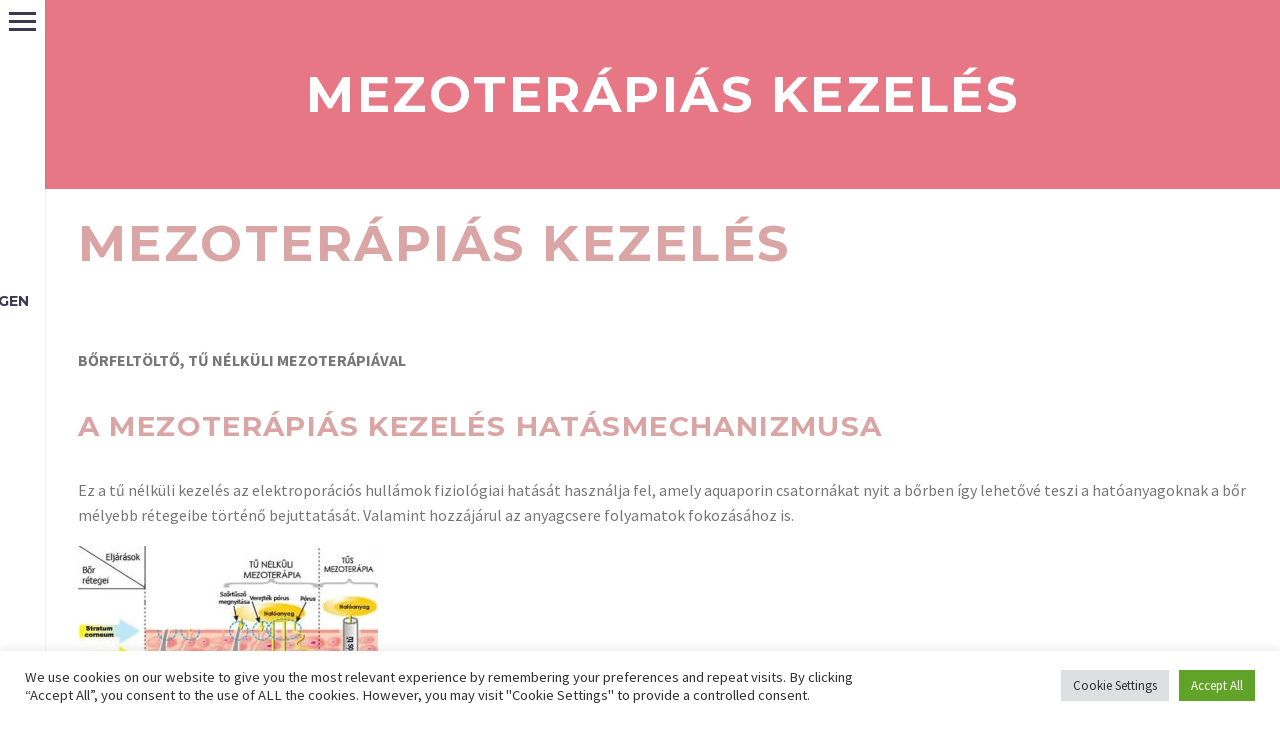

--- FILE ---
content_type: text/html; charset=UTF-8
request_url: https://kozmetikazalaegerszeg.hu/pf/mezoterapias-kezeles/
body_size: 16768
content:
<!DOCTYPE html>
<!--[if IE 7]>
<html class="ie ie7" lang="hu-HU" prefix="og: https://ogp.me/ns#" xmlns:og="https://ogp.me/ns#" xmlns:fb="https://ogp.me/ns/fb#">
<![endif]-->
<!--[if IE 8]>
<html class="ie ie8" lang="hu-HU" prefix="og: https://ogp.me/ns#" xmlns:og="https://ogp.me/ns#" xmlns:fb="https://ogp.me/ns/fb#">
<![endif]-->
<!--[if !(IE 7) | !(IE 8) ]><!-->
<html lang="hu-HU" prefix="og: https://ogp.me/ns#" xmlns:og="https://ogp.me/ns#" xmlns:fb="https://ogp.me/ns/fb#">
<!--<![endif]-->
<head>
	<meta charset="UTF-8">
	<meta name="viewport" content="width=device-width, initial-scale=1.0" />
	<link rel="profile" href="https://gmpg.org/xfn/11">
	<link rel="pingback" href="https://kozmetikazalaegerszeg.hu/xmlrpc.php">
	<style>.tgpli-background-inited { background-image: none !important; }img[data-tgpli-image-inited] { display:none !important;visibility:hidden !important; }</style>		<script type="text/javascript">
			window.tgpLazyItemsOptions = {
				visibilityOffset: 0,
				desktopEnable: true,
				mobileEnable: false			};
			window.tgpQueue = {
				nodes: [],
				add: function(id, data) {
					data = data || {};
					if (window.tgpLazyItems !== undefined) {
						if (this.nodes.length > 0) {
							window.tgpLazyItems.addNodes(this.flushNodes());
						}
						window.tgpLazyItems.addNode({
							node: document.getElementById(id),
							data: data
						});
					} else {
						this.nodes.push({
							node: document.getElementById(id),
							data: data
						});
					}
				},
				flushNodes: function() {
					return this.nodes.splice(0, this.nodes.length);
				}
			};
		</script>
		<script type="text/javascript" async src="https://kozmetikazalaegerszeg.hu/wp-content/themes/thegem/js/thegem-pagespeed-lazy-items.js"></script><link rel="alternate" href="https://kozmetikazalaegerszeg.hu/pf/mezoterapias-kezeles/" hreflang="hu" />
<link rel="alternate" href="https://kozmetikazalaegerszeg.hu/en/pf/mesotherapy-treatment/" hreflang="en" />

<!-- Search Engine Optimization by Rank Math PRO - https://rankmath.com/ -->
<title>Mezoterápiás Kezelés Zalaegerszegen 2003</title>
<meta name="description" content="A tű nélküli mezoterápiás kezelés igen hatékony főleg ha kombináljuk a Mezopennel. Zalaegerszegen kipróbálhatod a Gabi Kozmetikájában"/>
<meta name="robots" content="follow, index, max-snippet:-1, max-video-preview:-1, max-image-preview:large"/>
<link rel="canonical" href="https://kozmetikazalaegerszeg.hu/pf/mezoterapias-kezeles/" />
<meta property="og:locale" content="hu_HU" />
<meta property="og:type" content="article" />
<meta property="og:title" content="Mezoterápiás Kezelés Zalaegerszegen 2003" />
<meta property="og:description" content="A tű nélküli mezoterápiás kezelés igen hatékony főleg ha kombináljuk a Mezopennel. Zalaegerszegen kipróbálhatod a Gabi Kozmetikájában" />
<meta property="og:url" content="https://kozmetikazalaegerszeg.hu/pf/mezoterapias-kezeles/" />
<meta property="og:site_name" content="Gabi kozmetikája - Kozmetika szalon, Zalaegerszeg" />
<meta property="og:updated_time" content="2022-05-02T18:27:37+00:00" />
<meta property="og:image" content="https://kozmetikazalaegerszeg.hu/wp-content/uploads/2022/02/mezoterapias-kezeles_kozmetikazalaegerszeg_kozmetikuszalaegerszegen.jpg" />
<meta property="og:image:secure_url" content="https://kozmetikazalaegerszeg.hu/wp-content/uploads/2022/02/mezoterapias-kezeles_kozmetikazalaegerszeg_kozmetikuszalaegerszegen.jpg" />
<meta property="og:image:width" content="1750" />
<meta property="og:image:height" content="1280" />
<meta property="og:image:alt" content="mezoterápiás kezelés" />
<meta property="og:image:type" content="image/jpeg" />
<meta name="twitter:card" content="summary_large_image" />
<meta name="twitter:title" content="Mezoterápiás Kezelés Zalaegerszegen 2003" />
<meta name="twitter:description" content="A tű nélküli mezoterápiás kezelés igen hatékony főleg ha kombináljuk a Mezopennel. Zalaegerszegen kipróbálhatod a Gabi Kozmetikájában" />
<meta name="twitter:image" content="https://kozmetikazalaegerszeg.hu/wp-content/uploads/2022/02/mezoterapias-kezeles_kozmetikazalaegerszeg_kozmetikuszalaegerszegen.jpg" />
<!-- /Rank Math WordPress SEO plugin -->

<link rel='dns-prefetch' href='//fonts.googleapis.com' />
<link rel="alternate" type="application/rss+xml" title="Gabi kozmetikája - Kozmetika szalon, Zalaegerszeg &raquo; hírcsatorna" href="https://kozmetikazalaegerszeg.hu/feed/" />
<link rel="alternate" type="application/rss+xml" title="Gabi kozmetikája - Kozmetika szalon, Zalaegerszeg &raquo; hozzászólás hírcsatorna" href="https://kozmetikazalaegerszeg.hu/comments/feed/" />
<link rel="alternate" title="oEmbed (JSON)" type="application/json+oembed" href="https://kozmetikazalaegerszeg.hu/wp-json/oembed/1.0/embed?url=https%3A%2F%2Fkozmetikazalaegerszeg.hu%2Fpf%2Fmezoterapias-kezeles%2F&#038;lang=hu" />
<link rel="alternate" title="oEmbed (XML)" type="text/xml+oembed" href="https://kozmetikazalaegerszeg.hu/wp-json/oembed/1.0/embed?url=https%3A%2F%2Fkozmetikazalaegerszeg.hu%2Fpf%2Fmezoterapias-kezeles%2F&#038;format=xml&#038;lang=hu" />
<style id='wp-img-auto-sizes-contain-inline-css' type='text/css'>
img:is([sizes=auto i],[sizes^="auto," i]){contain-intrinsic-size:3000px 1500px}
/*# sourceURL=wp-img-auto-sizes-contain-inline-css */
</style>
<link rel='stylesheet' id='layerslider-css' href='https://kozmetikazalaegerszeg.hu/wp-content/plugins/LayerSlider/assets/static/layerslider/css/layerslider.css?ver=7.9.6' type='text/css' media='all' />
<link rel='stylesheet' id='thegem-preloader-css' href='https://kozmetikazalaegerszeg.hu/wp-content/themes/thegem/css/thegem-preloader.css?ver=5.11.1' type='text/css' media='all' />
<style id='thegem-preloader-inline-css' type='text/css'>

		body:not(.compose-mode) .gem-icon-style-gradient span,
		body:not(.compose-mode) .gem-icon .gem-icon-half-1,
		body:not(.compose-mode) .gem-icon .gem-icon-half-2 {
			opacity: 0 !important;
			}
/*# sourceURL=thegem-preloader-inline-css */
</style>
<link rel='stylesheet' id='thegem-reset-css' href='https://kozmetikazalaegerszeg.hu/wp-content/themes/thegem/css/thegem-reset.css?ver=5.11.1' type='text/css' media='all' />
<link rel='stylesheet' id='thegem-grid-css' href='https://kozmetikazalaegerszeg.hu/wp-content/themes/thegem/css/thegem-grid.css?ver=5.11.1' type='text/css' media='all' />
<link rel='stylesheet' id='thegem-header-css' href='https://kozmetikazalaegerszeg.hu/wp-content/themes/thegem/css/thegem-header.css?ver=5.11.1' type='text/css' media='all' />
<link rel='stylesheet' id='thegem-style-css' href='https://kozmetikazalaegerszeg.hu/wp-content/themes/thegem/style.css?ver=5.11.1' type='text/css' media='all' />
<link rel='stylesheet' id='thegem-child-style-css' href='https://kozmetikazalaegerszeg.hu/wp-content/themes/thegem-child/style.css?ver=5.11.1' type='text/css' media='all' />
<link rel='stylesheet' id='thegem-widgets-css' href='https://kozmetikazalaegerszeg.hu/wp-content/themes/thegem/css/thegem-widgets.css?ver=5.11.1' type='text/css' media='all' />
<link rel='stylesheet' id='thegem-new-css-css' href='https://kozmetikazalaegerszeg.hu/wp-content/themes/thegem/css/thegem-new-css.css?ver=5.11.1' type='text/css' media='all' />
<link rel='stylesheet' id='perevazka-css-css-css' href='https://kozmetikazalaegerszeg.hu/wp-content/themes/thegem/css/thegem-perevazka-css.css?ver=5.11.1' type='text/css' media='all' />
<link rel='stylesheet' id='thegem-google-fonts-css' href='//fonts.googleapis.com/css?family=Source+Sans+Pro%3A200%2C200italic%2C300%2C300italic%2C400%2C400italic%2C600%2C600italic%2C700%2C700italic%2C900%2C900italic%7CMontserrat%3A100%2C200%2C300%2C400%2C500%2C600%2C700%2C800%2C900%2C100italic%2C200italic%2C300italic%2C400italic%2C500italic%2C600italic%2C700italic%2C800italic%2C900italic%7CPlayfair+Display%3A400%2C500%2C600%2C700%2C800%2C900%2C400italic%2C500italic%2C600italic%2C700italic%2C800italic%2C900italic&#038;subset=cyrillic%2Ccyrillic-ext%2Cgreek%2Cgreek-ext%2Clatin%2Clatin-ext%2Cvietnamese&#038;ver=6.9' type='text/css' media='all' />
<link rel='stylesheet' id='thegem-custom-css' href='https://kozmetikazalaegerszeg.hu/wp-content/uploads/thegem/css/custom-K6rS5xWF.css?ver=5.11.1' type='text/css' media='all' />
<style id='thegem-custom-inline-css' type='text/css'>
.vc_custom_1465991130524{margin-bottom: 0px !important;}.vc_custom_1508747195457{background-image: url(https://kozmetikazalaegerszeg.hu/wp-content/uploads/2017/10/10.jpg?id=31) !important;background-position: center !important;background-repeat: no-repeat !important;background-size: cover !important;}.vc_custom_1508756679661{padding-right: 0px !important;padding-left: 0px !important;}.vc_custom_1642527594902{margin-top: -10px !important;}.vc_custom_1644495438215{margin-top: -10px !important;}@media(max-width: 768px){
    .gem-icon-with-text > .gem-icon-with-text-icon,
    .gem-icon-with-text > .gem-icon-with-text-content, 
    .gem-icon-with-text.centered-box > .gem-icon-with-title + .gem-icon-with-text-content{
        text-align: left;
    }
    .gem-icon-with-text.gem-icon-with-text-flow > .gem-icon-with-text-icon{
        display: inline-block;
        float: left;
        margin: 0 10px 0 0;
        padding-right: 0;
    }
    .gem-icon-with-text{
        margin-bottom: 0;
    }
}

.gem-icon-with-text{
    margin-bottom: 10px;
}
.gem-icon-size-small{
    font-size: 18px;
}
#page-title {background-color: #E77785FF;padding-top: 60px;padding-bottom: 60px;}#page-title h1,#page-title .title-rich-content {color: #ffffff;}.page-title-excerpt {color: #ffffff;margin-top: 18px;}#page-title .page-title-title {margin-top: 0px;}#page-title .page-title-title .styled-subtitle.light,#page-title .page-title-excerpt .styled-subtitle.light{ font-family: var(--thegem-to-light-title-font-family); font-style: normal; font-weight: normal;}#page-title .page-title-title .title-main-menu,#page-title .page-title-excerpt .title-main-menu{ font-family: var(--thegem-to-menu-font-family); font-style: var(--thegem-to-menu-font-style); font-weight: var(--thegem-to-menu-font-weight); text-transform: var(--thegem-to-menu-text-transform); font-size: var(--thegem-to-menu-font-size); line-height: var(--thegem-to-menu-line-height); letter-spacing: var(--thegem-to-menu-letter-spacing, 0);}#page-title .page-title-title .title-main-menu.light,#page-title .page-title-excerpt .title-main-menu.light{ font-family: var(--thegem-to-light-title-font-family); font-style: normal; font-weight: normal;}#page-title .page-title-title .title-body,#page-title .page-title-excerpt .title-body{ font-family: var(--thegem-to-body-font-family); font-style: var(--thegem-to-body-font-style); font-weight: var(--thegem-to-body-font-weight); text-transform: var(--thegem-to-body-text-transform, none); font-size: var(--thegem-to-body-font-size); line-height: var(--thegem-to-body-line-height); letter-spacing: var(--thegem-to-body-letter-spacing);}#page-title .page-title-title .title-body.light,#page-title .page-title-excerpt .title-body.light{ font-family: var(--thegem-to-light-title-font-family); font-style: normal; font-weight: normal;}#page-title .page-title-title .title-tiny-body,#page-title .page-title-excerpt .title-tiny-body{ font-family: var(--thegem-to-body-tiny-font-family); font-style: var(--thegem-to-body-tiny-font-style); font-weight: var(--thegem-to-body-tiny-font-weight); text-transform: var(--thegem-to-body-tiny-text-transform, none); font-size: var(--thegem-to-body-tiny-font-size); line-height: var(--thegem-to-body-tiny-line-height); letter-spacing: var(--thegem-to-body-tiny-letter-spacing);}#page-title .page-title-title .title-tiny-body.light,#page-title .page-title-excerpt .title-tiny-body.light{ font-family: var(--thegem-to-light-title-font-family); font-style: normal; font-weight: normal;}.page-title-inner,body .breadcrumbs{padding-left: 0px;padding-right: 0px;}body .breadcrumbs,body .breadcrumbs a,body .bc-devider:before {color: #2b2b2b;}body .breadcrumbs .current {	color: #e77785;	border-bottom: 3px solid #e77785;}body .breadcrumbs a:hover {	color: #e77785;}body .page-title-block .breadcrumbs-container{	text-align: center;}.page-breadcrumbs ul li a,.page-breadcrumbs ul li:not(:last-child):after{	color: #99A9B5FF;}.page-breadcrumbs ul li{	color: #3C3950FF;}.page-breadcrumbs ul li a:hover{	color: #3C3950FF;}.block-content {padding-top: 30px;}.block-content:last-of-type {padding-bottom: 40px;}.gem-slideshow,.slideshow-preloader {}#top-area {	display: block;}@media (max-width: 991px) {#page-title {padding-top: 80px;padding-bottom: 80px;}.page-title-inner, body .breadcrumbs{padding-left: 0px;padding-right: 0px;}.page-title-excerpt {margin-top: 18px;}#page-title .page-title-title {margin-top: 0px;}.block-content {}.block-content:last-of-type {}#top-area {	display: block;}}@media (max-width: 767px) {#page-title {padding-top: 80px;padding-bottom: 80px;}.page-title-inner,body .breadcrumbs{padding-left: 0px;padding-right: 0px;}.page-title-excerpt {margin-top: 18px;}#page-title .page-title-title {margin-top: 0px;}.block-content {}.block-content:last-of-type {}#top-area {	display: block;}}
/*# sourceURL=thegem-custom-inline-css */
</style>
<link rel='stylesheet' id='js_composer_front-css' href='https://kozmetikazalaegerszeg.hu/wp-content/plugins/js_composer/assets/css/js_composer.min.css?ver=8.7.2' type='text/css' media='all' />
<link rel='stylesheet' id='thegem_js_composer_front-css' href='https://kozmetikazalaegerszeg.hu/wp-content/themes/thegem/css/thegem-js_composer_columns.css?ver=5.11.1' type='text/css' media='all' />
<link rel='stylesheet' id='thegem-additional-blog-1-css' href='https://kozmetikazalaegerszeg.hu/wp-content/themes/thegem/css/thegem-additional-blog-1.css?ver=5.11.1' type='text/css' media='all' />
<link rel='stylesheet' id='jquery-fancybox-css' href='https://kozmetikazalaegerszeg.hu/wp-content/themes/thegem/js/fancyBox/jquery.fancybox.min.css?ver=5.11.1' type='text/css' media='all' />
<link rel='stylesheet' id='thegem-vc_elements-css' href='https://kozmetikazalaegerszeg.hu/wp-content/themes/thegem/css/thegem-vc_elements.css?ver=5.11.1' type='text/css' media='all' />
<style id='wp-emoji-styles-inline-css' type='text/css'>

	img.wp-smiley, img.emoji {
		display: inline !important;
		border: none !important;
		box-shadow: none !important;
		height: 1em !important;
		width: 1em !important;
		margin: 0 0.07em !important;
		vertical-align: -0.1em !important;
		background: none !important;
		padding: 0 !important;
	}
/*# sourceURL=wp-emoji-styles-inline-css */
</style>
<link rel='stylesheet' id='wp-block-library-css' href='https://kozmetikazalaegerszeg.hu/wp-includes/css/dist/block-library/style.min.css?ver=6.9' type='text/css' media='all' />
<style id='wp-block-library-inline-css' type='text/css'>
/*wp_block_styles_on_demand_placeholder:696ac5f2cf015*/
/*# sourceURL=wp-block-library-inline-css */
</style>
<style id='classic-theme-styles-inline-css' type='text/css'>
/*! This file is auto-generated */
.wp-block-button__link{color:#fff;background-color:#32373c;border-radius:9999px;box-shadow:none;text-decoration:none;padding:calc(.667em + 2px) calc(1.333em + 2px);font-size:1.125em}.wp-block-file__button{background:#32373c;color:#fff;text-decoration:none}
/*# sourceURL=/wp-includes/css/classic-themes.min.css */
</style>
<link rel='stylesheet' id='contact-form-7-css' href='https://kozmetikazalaegerszeg.hu/wp-content/plugins/contact-form-7/includes/css/styles.css?ver=6.1.4' type='text/css' media='all' />
<link rel='stylesheet' id='cookie-law-info-css' href='https://kozmetikazalaegerszeg.hu/wp-content/plugins/cookie-law-info/legacy/public/css/cookie-law-info-public.css?ver=3.3.9.1' type='text/css' media='all' />
<link rel='stylesheet' id='cookie-law-info-gdpr-css' href='https://kozmetikazalaegerszeg.hu/wp-content/plugins/cookie-law-info/legacy/public/css/cookie-law-info-gdpr.css?ver=3.3.9.1' type='text/css' media='all' />
<script type="text/javascript">function fullHeightRow() {
			var fullHeight,
				offsetTop,
				element = document.getElementsByClassName('vc_row-o-full-height')[0];
			if (element) {
				fullHeight = window.innerHeight;
				offsetTop = window.pageYOffset + element.getBoundingClientRect().top;
				if (offsetTop < fullHeight) {
					fullHeight = 100 - offsetTop / (fullHeight / 100);
					element.style.minHeight = fullHeight + 'vh'
				}
			}
		}</script><script type="text/javascript" src="https://kozmetikazalaegerszeg.hu/wp-includes/js/jquery/jquery.min.js?ver=3.7.1" id="jquery-core-js"></script>
<script type="text/javascript" src="https://kozmetikazalaegerszeg.hu/wp-includes/js/jquery/jquery-migrate.min.js?ver=3.4.1" id="jquery-migrate-js"></script>
<script type="text/javascript" id="cookie-law-info-js-extra">
/* <![CDATA[ */
var Cli_Data = {"nn_cookie_ids":[],"cookielist":[],"non_necessary_cookies":[],"ccpaEnabled":"","ccpaRegionBased":"","ccpaBarEnabled":"","strictlyEnabled":["necessary","obligatoire"],"ccpaType":"gdpr","js_blocking":"1","custom_integration":"","triggerDomRefresh":"","secure_cookies":""};
var cli_cookiebar_settings = {"animate_speed_hide":"500","animate_speed_show":"500","background":"#FFF","border":"#b1a6a6c2","border_on":"","button_1_button_colour":"#61a229","button_1_button_hover":"#4e8221","button_1_link_colour":"#fff","button_1_as_button":"1","button_1_new_win":"","button_2_button_colour":"#333","button_2_button_hover":"#292929","button_2_link_colour":"#444","button_2_as_button":"","button_2_hidebar":"","button_3_button_colour":"#dedfe0","button_3_button_hover":"#b2b2b3","button_3_link_colour":"#333333","button_3_as_button":"1","button_3_new_win":"","button_4_button_colour":"#dedfe0","button_4_button_hover":"#b2b2b3","button_4_link_colour":"#333333","button_4_as_button":"1","button_7_button_colour":"#61a229","button_7_button_hover":"#4e8221","button_7_link_colour":"#fff","button_7_as_button":"1","button_7_new_win":"","font_family":"inherit","header_fix":"","notify_animate_hide":"1","notify_animate_show":"","notify_div_id":"#cookie-law-info-bar","notify_position_horizontal":"right","notify_position_vertical":"bottom","scroll_close":"","scroll_close_reload":"","accept_close_reload":"","reject_close_reload":"","showagain_tab":"","showagain_background":"#fff","showagain_border":"#000","showagain_div_id":"#cookie-law-info-again","showagain_x_position":"100px","text":"#333333","show_once_yn":"","show_once":"10000","logging_on":"","as_popup":"","popup_overlay":"1","bar_heading_text":"","cookie_bar_as":"banner","popup_showagain_position":"bottom-right","widget_position":"left"};
var log_object = {"ajax_url":"https://kozmetikazalaegerszeg.hu/wp-admin/admin-ajax.php"};
//# sourceURL=cookie-law-info-js-extra
/* ]]> */
</script>
<script type="text/javascript" src="https://kozmetikazalaegerszeg.hu/wp-content/plugins/cookie-law-info/legacy/public/js/cookie-law-info-public.js?ver=3.3.9.1" id="cookie-law-info-js"></script>
<script type="text/javascript" id="zilla-likes-js-extra">
/* <![CDATA[ */
var zilla_likes = {"ajaxurl":"https://kozmetikazalaegerszeg.hu/wp-admin/admin-ajax.php"};
//# sourceURL=zilla-likes-js-extra
/* ]]> */
</script>
<script type="text/javascript" src="https://kozmetikazalaegerszeg.hu/wp-content/plugins/zilla-likes/scripts/zilla-likes.js?ver=6.9" id="zilla-likes-js"></script>
<script></script><meta name="generator" content="Powered by LayerSlider 7.9.6 - Build Heros, Sliders, and Popups. Create Animations and Beautiful, Rich Web Content as Easy as Never Before on WordPress." />
<!-- LayerSlider updates and docs at: https://layerslider.com -->
<link rel="https://api.w.org/" href="https://kozmetikazalaegerszeg.hu/wp-json/" /><link rel="EditURI" type="application/rsd+xml" title="RSD" href="https://kozmetikazalaegerszeg.hu/xmlrpc.php?rsd" />
<meta name="generator" content="WordPress 6.9" />
<link rel='shortlink' href='https://kozmetikazalaegerszeg.hu/?p=1265' />


      <a href="https://kozmetikazalaegerszeg.hu/#info-blokk">
            <img id="fixedImage" data-tgpli-src="https://kozmetikazalaegerszeg.hu/wp-content/uploads/2022/03/ginop_9_1_1_21_d_fekvo_vajojel_nelkuli-1.png" alt="Gyorskölcsön" data-tgpli-inited data-tgpli-image-inited ><script>window.tgpQueue.add('fixedImage')</script><noscript><img id="fixedImage" src="https://kozmetikazalaegerszeg.hu/wp-content/uploads/2022/03/ginop_9_1_1_21_d_fekvo_vajojel_nelkuli-1.png" alt="Gyorskölcsön"></noscript>
        </a>
    <style type="text/css">.recentcomments a{display:inline !important;padding:0 !important;margin:0 !important;}</style><meta name="generator" content="Powered by WPBakery Page Builder - drag and drop page builder for WordPress."/>
<link rel="icon" href="https://kozmetikazalaegerszeg.hu/wp-content/uploads/2022/03/kozmetika-zalaegerszeg_kozmetikus-zalaegerszeg_gabi-kozmetikaja-scaled.jpg" sizes="32x32" />
<link rel="icon" href="https://kozmetikazalaegerszeg.hu/wp-content/uploads/2022/03/kozmetika-zalaegerszeg_kozmetikus-zalaegerszeg_gabi-kozmetikaja-scaled.jpg" sizes="192x192" />
<link rel="apple-touch-icon" href="https://kozmetikazalaegerszeg.hu/wp-content/uploads/2022/03/kozmetika-zalaegerszeg_kozmetikus-zalaegerszeg_gabi-kozmetikaja-scaled.jpg" />
<meta name="msapplication-TileImage" content="https://kozmetikazalaegerszeg.hu/wp-content/uploads/2022/03/kozmetika-zalaegerszeg_kozmetikus-zalaegerszeg_gabi-kozmetikaja-scaled.jpg" />
<script>if(document.querySelector('[data-type="vc_custom-css"]')) {document.head.appendChild(document.querySelector('[data-type="vc_custom-css"]'));}</script><noscript><style> .wpb_animate_when_almost_visible { opacity: 1; }</style></noscript>
<meta property="og:title" content="Mezoterápiás kezelés"/>
<meta property="og:description" content="MEZOTERÁPIÁS KEZELÉS BŐRFELTÖLTŐ, TŰ NÉLKÜLI MEZOTERÁPIÁVAL A mezoterápiás kezelés hatásmechanizmusa Ez a tű nélküli kezelés az elektroporációs hullámok fiziológiai hatását használja fel, amely aquaporin csatornákat nyit a bőrben így lehetővé teszi a hatóanyagoknak a"/>
<meta property="og:site_name" content="Gabi kozmetikája - Kozmetika szalon, Zalaegerszeg"/>
<meta property="og:type" content="article"/>
<meta property="og:url" content="https://kozmetikazalaegerszeg.hu/pf/mezoterapias-kezeles/"/>
<meta property="og:image" content="https://kozmetikazalaegerszeg.hu/wp-content/uploads/2022/02/mezoterapias-kezeles_kozmetikazalaegerszeg_kozmetikuszalaegerszegen-thegem-blog-timeline-large.jpg"/>

<meta itemprop="name" content="Mezoterápiás kezelés"/>
<meta itemprop="description" content="MEZOTERÁPIÁS KEZELÉS BŐRFELTÖLTŐ, TŰ NÉLKÜLI MEZOTERÁPIÁVAL A mezoterápiás kezelés hatásmechanizmusa Ez a tű nélküli kezelés az elektroporációs hullámok fiziológiai hatását használja fel, amely aquaporin csatornákat nyit a bőrben így lehetővé teszi a hatóanyagoknak a"/>
<meta itemprop="image" content="https://kozmetikazalaegerszeg.hu/wp-content/uploads/2022/02/mezoterapias-kezeles_kozmetikazalaegerszeg_kozmetikuszalaegerszegen-thegem-blog-timeline-large.jpg"/>
	</head>


<body class="wp-singular thegem_pf_item-template-default single single-thegem_pf_item postid-1265 wp-theme-thegem wp-child-theme-thegem-child wpb-js-composer js-comp-ver-8.7.2 vc_responsive">

	<script type="text/javascript">
		var gemSettings = {"isTouch":"","forcedLasyDisabled":"","tabletPortrait":"1","tabletLandscape":"","topAreaMobileDisable":"","parallaxDisabled":"","fillTopArea":"","themePath":"https:\/\/kozmetikazalaegerszeg.hu\/wp-content\/themes\/thegem","rootUrl":"https:\/\/kozmetikazalaegerszeg.hu","mobileEffectsEnabled":"","isRTL":""};
		(function() {
    function isTouchDevice() {
        return (('ontouchstart' in window) ||
            (navigator.MaxTouchPoints > 0) ||
            (navigator.msMaxTouchPoints > 0));
    }

    window.gemSettings.isTouch = isTouchDevice();

    function userAgentDetection() {
        var ua = navigator.userAgent.toLowerCase(),
        platform = navigator.platform.toLowerCase(),
        UA = ua.match(/(opera|ie|firefox|chrome|version)[\s\/:]([\w\d\.]+)?.*?(safari|version[\s\/:]([\w\d\.]+)|$)/) || [null, 'unknown', 0],
        mode = UA[1] == 'ie' && document.documentMode;

        window.gemBrowser = {
            name: (UA[1] == 'version') ? UA[3] : UA[1],
            version: UA[2],
            platform: {
                name: ua.match(/ip(?:ad|od|hone)/) ? 'ios' : (ua.match(/(?:webos|android)/) || platform.match(/mac|win|linux/) || ['other'])[0]
                }
        };
            }

    window.updateGemClientSize = function() {
        if (window.gemOptions == null || window.gemOptions == undefined) {
            window.gemOptions = {
                first: false,
                clientWidth: 0,
                clientHeight: 0,
                innerWidth: -1
            };
        }

        window.gemOptions.clientWidth = window.innerWidth || document.documentElement.clientWidth;
        if (document.body != null && !window.gemOptions.clientWidth) {
            window.gemOptions.clientWidth = document.body.clientWidth;
        }

        window.gemOptions.clientHeight = window.innerHeight || document.documentElement.clientHeight;
        if (document.body != null && !window.gemOptions.clientHeight) {
            window.gemOptions.clientHeight = document.body.clientHeight;
        }
    };

    window.updateGemInnerSize = function(width) {
        window.gemOptions.innerWidth = width != undefined ? width : (document.body != null ? document.body.clientWidth : 0);
    };

    userAgentDetection();
    window.updateGemClientSize(true);

    window.gemSettings.lasyDisabled = window.gemSettings.forcedLasyDisabled || (!window.gemSettings.mobileEffectsEnabled && (window.gemSettings.isTouch || window.gemOptions.clientWidth <= 800));
})();
		(function() {
    if (window.gemBrowser.name == 'safari') {
        try {
            var safariVersion = parseInt(window.gemBrowser.version);
        } catch(e) {
            var safariVersion = 0;
        }
        if (safariVersion >= 9) {
            window.gemSettings.parallaxDisabled = true;
            window.gemSettings.fillTopArea = true;
        }
    }
})();
		(function() {
    var fullwithData = {
        page: null,
        pageWidth: 0,
        pageOffset: {},
        fixVcRow: true,
        pagePaddingLeft: 0
    };

    function updateFullwidthData() {
        fullwithData.pageOffset = fullwithData.page.getBoundingClientRect();
        fullwithData.pageWidth = parseFloat(fullwithData.pageOffset.width);
        fullwithData.pagePaddingLeft = 0;

        if (fullwithData.page.className.indexOf('vertical-header') != -1) {
            fullwithData.pagePaddingLeft = 45;
            if (fullwithData.pageWidth >= 1600) {
                fullwithData.pagePaddingLeft = 360;
            }
            if (fullwithData.pageWidth < 980) {
                fullwithData.pagePaddingLeft = 0;
            }
        }
    }

    function gem_fix_fullwidth_position(element) {
        if (element == null) {
            return false;
        }

        if (fullwithData.page == null) {
            fullwithData.page = document.getElementById('page');
            updateFullwidthData();
        }

        /*if (fullwithData.pageWidth < 1170) {
            return false;
        }*/

        if (!fullwithData.fixVcRow) {
            return false;
        }

        if (element.previousElementSibling != null && element.previousElementSibling != undefined && element.previousElementSibling.className.indexOf('fullwidth-block') == -1) {
            var elementParentViewportOffset = element.previousElementSibling.getBoundingClientRect();
        } else {
            var elementParentViewportOffset = element.parentNode.getBoundingClientRect();
        }

        /*if (elementParentViewportOffset.top > window.gemOptions.clientHeight) {
            fullwithData.fixVcRow = false;
            return false;
        }*/

        if (element.className.indexOf('vc_row') != -1) {
            var elementMarginLeft = -21;
            var elementMarginRight = -21;
        } else {
            var elementMarginLeft = 0;
            var elementMarginRight = 0;
        }

        var offset = parseInt(fullwithData.pageOffset.left + 0.5) - parseInt((elementParentViewportOffset.left < 0 ? 0 : elementParentViewportOffset.left) + 0.5) - elementMarginLeft + fullwithData.pagePaddingLeft;
        var offsetKey = window.gemSettings.isRTL ? 'right' : 'left';

        element.style.position = 'relative';
        element.style[offsetKey] = offset + 'px';
        element.style.width = fullwithData.pageWidth - fullwithData.pagePaddingLeft + 'px';

        if (element.className.indexOf('vc_row') == -1) {
            element.setAttribute('data-fullwidth-updated', 1);
        }

        if (element.className.indexOf('vc_row') != -1 && element.className.indexOf('vc_section') == -1 && !element.hasAttribute('data-vc-stretch-content')) {
            var el_full = element.parentNode.querySelector('.vc_row-full-width-before');
            var padding = -1 * offset;
            0 > padding && (padding = 0);
            var paddingRight = fullwithData.pageWidth - padding - el_full.offsetWidth + elementMarginLeft + elementMarginRight;
            0 > paddingRight && (paddingRight = 0);
            element.style.paddingLeft = padding + 'px';
            element.style.paddingRight = paddingRight + 'px';
        }
    }

    window.gem_fix_fullwidth_position = gem_fix_fullwidth_position;

    document.addEventListener('DOMContentLoaded', function() {
        var classes = [];

        if (window.gemSettings.isTouch) {
            document.body.classList.add('thegem-touch');
        }

        if (window.gemSettings.lasyDisabled && !window.gemSettings.forcedLasyDisabled) {
            document.body.classList.add('thegem-effects-disabled');
        }
    });

    if (window.gemSettings.parallaxDisabled) {
        var head  = document.getElementsByTagName('head')[0],
            link  = document.createElement('style');
        link.rel  = 'stylesheet';
        link.type = 'text/css';
        link.innerHTML = ".fullwidth-block.fullwidth-block-parallax-fixed .fullwidth-block-background { background-attachment: scroll !important; }";
        head.appendChild(link);
    }
})();

(function() {
    setTimeout(function() {
        var preloader = document.getElementById('page-preloader');
        if (preloader != null && preloader != undefined) {
            preloader.className += ' preloader-loaded';
        }
    }, window.pagePreloaderHideTime || 1000);
})();
	</script>
	


<div id="page" class="layout-fullwidth vertical-header header-style-vertical">

	<a href="#main" class="scroll-to-content">Skip to main content</a>

	
	
		
		<div id="site-header-wrapper"  class="  " >
			
			
			<header id="site-header" class="site-header mobile-menu-layout-default" role="banner">
				<button class="vertical-toggle">Primary Menu<span class="menu-line-1"></span><span class="menu-line-2"></span><span class="menu-line-3"></span></button>				
				<div class="header-background">
					<div class="container">
						<div class="header-main logo-position-left header-layout-vertical header-style-vertical">
																							<div class="site-title">
											<div class="site-logo" style="width:144px;">
			<a href="https://kozmetikazalaegerszeg.hu/" rel="home" aria-label="Homepage">
									<span class="logo"><img src="https://kozmetikazalaegerszeg.hu/wp-content/uploads/thegem/logos/logo_040bffe13cb2856f65bec29623b4d7dd_1x.jpg" srcset="https://kozmetikazalaegerszeg.hu/wp-content/uploads/thegem/logos/logo_040bffe13cb2856f65bec29623b4d7dd_1x.jpg 1x,https://kozmetikazalaegerszeg.hu/wp-content/uploads/thegem/logos/logo_040bffe13cb2856f65bec29623b4d7dd_2x.jpg 2x,https://kozmetikazalaegerszeg.hu/wp-content/uploads/thegem/logos/logo_040bffe13cb2856f65bec29623b4d7dd_3x.jpg 3x" alt="Gabi kozmetikája &#8211; Kozmetika szalon, Zalaegerszeg" style="width:144px;" class="tgp-exclude default"/><img src="https://kozmetikazalaegerszeg.hu/wp-content/uploads/thegem/logos/logo_60c252b8cdf5ed7567846d79627c8539_1x.jpg" srcset="https://kozmetikazalaegerszeg.hu/wp-content/uploads/thegem/logos/logo_60c252b8cdf5ed7567846d79627c8539_1x.jpg 1x,https://kozmetikazalaegerszeg.hu/wp-content/uploads/thegem/logos/logo_60c252b8cdf5ed7567846d79627c8539_2x.jpg 2x,https://kozmetikazalaegerszeg.hu/wp-content/uploads/thegem/logos/logo_60c252b8cdf5ed7567846d79627c8539_3x.jpg 3x" alt="Gabi kozmetikája &#8211; Kozmetika szalon, Zalaegerszeg" style="width:132px;" class="tgp-exclude small"/></span>
							</a>
		</div>
										</div>
																											<nav id="primary-navigation" class="site-navigation primary-navigation" role="navigation">
											<button class="menu-toggle dl-trigger">Primary Menu<span class="menu-line-1"></span><span class="menu-line-2"></span><span class="menu-line-3"></span></button>																							<ul id="primary-menu" class="nav-menu styled no-responsive dl-menu"><li id="menu-item-1437" class="menu-item menu-item-type-post_type menu-item-object-page menu-item-home menu-item-1437 megamenu-first-element"><a href="https://kozmetikazalaegerszeg.hu/">Kezdőlap</a></li>
<li id="menu-item-1097" class="menu-item menu-item-type-post_type menu-item-object-page menu-item-1097 megamenu-first-element"><a href="https://kozmetikazalaegerszeg.hu/egy-kozmetikus-zalaegerszegen-2003/">egy kozmetikus Zalaegerszegen</a></li>
<li id="menu-item-1103" class="menu-item menu-item-type-post_type menu-item-object-page menu-item-has-children menu-item-parent menu-item-1103 megamenu-first-element"><a href="https://kozmetikazalaegerszeg.hu/szolgaltatasok/" aria-haspopup="true" aria-expanded="false">Szolgáltatások</a><span class="menu-item-parent-toggle" tabindex="0"></span>
<ul class="sub-menu styled dl-submenu">
	<li id="menu-item-1397" class="menu-item menu-item-type-custom menu-item-object-custom menu-item-1397 megamenu-first-element"><a href="https://kozmetikazalaegerszeg.hu/szolgaltatasok/osszes/#extraszolgaltatas">Extra szolgáltatások</a></li>
	<li id="menu-item-1309" class="menu-item menu-item-type-custom menu-item-object-custom menu-item-1309 megamenu-first-element"><a href="https://kozmetikazalaegerszeg.hu/szolgaltatasok/osszes/#arckezelesek">Arckezelések</a></li>
	<li id="menu-item-1487" class="menu-item menu-item-type-custom menu-item-object-custom menu-item-1487 megamenu-first-element"><a href="https://kozmetikazalaegerszeg.hu/szolgaltatasok/osszes/#alapszolgaltatas">Alapszolgáltatások</a></li>
</ul>
</li>
<li id="menu-item-1099" class="menu-item menu-item-type-post_type menu-item-object-page menu-item-1099 megamenu-first-element"><a href="https://kozmetikazalaegerszeg.hu/kapcsolat/">Kapcsolat</a></li>
<li id="menu-item-1519-en" class="lang-item lang-item-37 lang-item-en lang-item-first menu-item menu-item-type-custom menu-item-object-custom menu-item-1519-en megamenu-first-element"><a href="https://kozmetikazalaegerszeg.hu/en/pf/mesotherapy-treatment/" hreflang="en-GB" lang="en-GB"><img src="[data-uri]" alt="English" width="16" height="11" style="width: 16px; height: 11px;" /></a></li>
</ul>																																</nav>
																														</div>
					</div>
				</div>
			</header><!-- #site-header -->
							<div class="vertical-menu-item-widgets">
																<div class="menu-item-socials socials-colored">			<div class="socials inline-inside">
															<a class="socials-item" href="https://www.facebook.com/kozmetikazalaegerszeg" target="_blank" rel="noopener" title="Facebook">
                            <i class="socials-item-icon facebook social-item-rounded"></i>
                        </a>
																																						<a class="socials-item" href="#" target="_blank" rel="noopener" title="Instagram">
                            <i class="socials-item-icon instagram social-item-rounded"></i>
                        </a>
																																																																																																																																																																																																																																																																																																																																																													</div>
			</div>
									</div>
								</div><!-- #site-header-wrapper -->
	
	
	<div id="main" class="site-main page__top-shadow visible" role="main" aria-label="Main">

<div id="main-content" class="main-content">

<div id="page-title" class="page-title-block page-title-alignment-center page-title-style-1 ">
						
						
						
						
						
						<div class="container"><div class="page-title-inner"><div class="page-title-title"><h1 style="color:#ffffff;">  Mezoterápiás kezelés</h1></div></div></div>
						
					</div>
<div class="block-content">
	<div class="container">
		<div class="panel row">

			<div class="panel-center col-xs-12">
				<article id="post-1265" class="post-1265 thegem_pf_item type-thegem_pf_item status-publish has-post-thumbnail">

					<div class="entry-content post-content">
						
						
							
						
						<h1 class="p1"><span style="color: #d9a5a5;"><b>MEZOTERÁPIÁS KEZELÉS </b></span></h1>
<p class="p1"><b>BŐRFELTÖLTŐ, TŰ NÉLKÜLI MEZOTERÁPIÁVAL</b></p>
<h3 class="p1"><span style="color: #d9a5a5;"><b>A mezoterápiás kezelés hatásmechanizmusa</b></span></h3>
<p class="p1">Ez a tű nélküli kezelés az elektroporációs hullámok fiziológiai hatását használja fel, amely aquaporin csatornákat nyit a bőrben így lehetővé teszi a hatóanyagoknak a bőr mélyebb rétegeibe történő bejuttatását. Valamint hozzájárul az anyagcsere folyamatok fokozásához is.</p>
<p class="p1"><a href="https://kozmetikazalaegerszeg.hu/wp-content/uploads/2022/02/mezoterapias-kezeles_kozmetikazalaegerszeg.jpg"><img class="alignnone wp-image-1898 size-medium" data-tgpli-src="https://kozmetikazalaegerszeg.hu/wp-content/uploads/2022/02/mezoterapias-kezeles_kozmetikazalaegerszeg-300x165.jpg" alt="mezoterápiás kezelés" width="300" height="165" data-tgpli-srcset="https://kozmetikazalaegerszeg.hu/wp-content/uploads/2022/02/mezoterapias-kezeles_kozmetikazalaegerszeg-300x165.jpg 300w, https://kozmetikazalaegerszeg.hu/wp-content/uploads/2022/02/mezoterapias-kezeles_kozmetikazalaegerszeg-1024x565.jpg 1024w, https://kozmetikazalaegerszeg.hu/wp-content/uploads/2022/02/mezoterapias-kezeles_kozmetikazalaegerszeg-768x423.jpg 768w, https://kozmetikazalaegerszeg.hu/wp-content/uploads/2022/02/mezoterapias-kezeles_kozmetikazalaegerszeg-672x372.jpg 672w, https://kozmetikazalaegerszeg.hu/wp-content/uploads/2022/02/mezoterapias-kezeles_kozmetikazalaegerszeg.jpg 1500w" sizes="(max-width: 300px) 100vw, 300px" data-tgpli-inited data-tgpli-image-inited id="tgpli-696ac5f358470"  /><script>window.tgpQueue.add('tgpli-696ac5f358470')</script><noscript><img class="alignnone wp-image-1898 size-medium" src="https://kozmetikazalaegerszeg.hu/wp-content/uploads/2022/02/mezoterapias-kezeles_kozmetikazalaegerszeg-300x165.jpg" alt="mezoterápiás kezelés" width="300" height="165" srcset="https://kozmetikazalaegerszeg.hu/wp-content/uploads/2022/02/mezoterapias-kezeles_kozmetikazalaegerszeg-300x165.jpg 300w, https://kozmetikazalaegerszeg.hu/wp-content/uploads/2022/02/mezoterapias-kezeles_kozmetikazalaegerszeg-1024x565.jpg 1024w, https://kozmetikazalaegerszeg.hu/wp-content/uploads/2022/02/mezoterapias-kezeles_kozmetikazalaegerszeg-768x423.jpg 768w, https://kozmetikazalaegerszeg.hu/wp-content/uploads/2022/02/mezoterapias-kezeles_kozmetikazalaegerszeg-672x372.jpg 672w, https://kozmetikazalaegerszeg.hu/wp-content/uploads/2022/02/mezoterapias-kezeles_kozmetikazalaegerszeg.jpg 1500w" sizes="(max-width: 300px) 100vw, 300px" /></noscript></a></p>
<p class="p1">A kezelés fájdalommentes, csupán egy enyhe bizsergés érezhető a kezelt bőrfelületen, amely az intenzív anyagcserének és a hatóanyag transzport folyamatoknak köszönhető. Az eljárás során steril hatóanyag ampullákat juttatunk be a bőrbe, így célzottan végezhetünk vele anti-aging vagy akár hidratáló feltöltő kezelést.</p>
<p><a href="https://kozmetikazalaegerszeg.hu/wp-content/uploads/2022/02/mezoterapias-kezeles_kozmetikazalaegerszeg_kozmetikuszalaegerszegen-1.jpg"><img class="alignnone wp-image-1777 size-medium" title="Mezoterápiás kezelés" data-tgpli-src="https://kozmetikazalaegerszeg.hu/wp-content/uploads/2022/02/mezoterapias-kezeles_kozmetikazalaegerszeg_kozmetikuszalaegerszegen-1-300x219.jpg" alt="Mezoterápiás kezelés" width="300" height="219" data-tgpli-srcset="https://kozmetikazalaegerszeg.hu/wp-content/uploads/2022/02/mezoterapias-kezeles_kozmetikazalaegerszeg_kozmetikuszalaegerszegen-1-300x219.jpg 300w, https://kozmetikazalaegerszeg.hu/wp-content/uploads/2022/02/mezoterapias-kezeles_kozmetikazalaegerszeg_kozmetikuszalaegerszegen-1-1024x749.jpg 1024w, https://kozmetikazalaegerszeg.hu/wp-content/uploads/2022/02/mezoterapias-kezeles_kozmetikazalaegerszeg_kozmetikuszalaegerszegen-1-768x562.jpg 768w, https://kozmetikazalaegerszeg.hu/wp-content/uploads/2022/02/mezoterapias-kezeles_kozmetikazalaegerszeg_kozmetikuszalaegerszegen-1-1536x1123.jpg 1536w, https://kozmetikazalaegerszeg.hu/wp-content/uploads/2022/02/mezoterapias-kezeles_kozmetikazalaegerszeg_kozmetikuszalaegerszegen-1.jpg 1750w" sizes="(max-width: 300px) 100vw, 300px" data-tgpli-inited data-tgpli-image-inited id="tgpli-696ac5f358494"  /><script>window.tgpQueue.add('tgpli-696ac5f358494')</script><noscript><img class="alignnone wp-image-1777 size-medium" title="Mezoterápiás kezelés" src="https://kozmetikazalaegerszeg.hu/wp-content/uploads/2022/02/mezoterapias-kezeles_kozmetikazalaegerszeg_kozmetikuszalaegerszegen-1-300x219.jpg" alt="Mezoterápiás kezelés" width="300" height="219" srcset="https://kozmetikazalaegerszeg.hu/wp-content/uploads/2022/02/mezoterapias-kezeles_kozmetikazalaegerszeg_kozmetikuszalaegerszegen-1-300x219.jpg 300w, https://kozmetikazalaegerszeg.hu/wp-content/uploads/2022/02/mezoterapias-kezeles_kozmetikazalaegerszeg_kozmetikuszalaegerszegen-1-1024x749.jpg 1024w, https://kozmetikazalaegerszeg.hu/wp-content/uploads/2022/02/mezoterapias-kezeles_kozmetikazalaegerszeg_kozmetikuszalaegerszegen-1-768x562.jpg 768w, https://kozmetikazalaegerszeg.hu/wp-content/uploads/2022/02/mezoterapias-kezeles_kozmetikazalaegerszeg_kozmetikuszalaegerszegen-1-1536x1123.jpg 1536w, https://kozmetikazalaegerszeg.hu/wp-content/uploads/2022/02/mezoterapias-kezeles_kozmetikazalaegerszeg_kozmetikuszalaegerszegen-1.jpg 1750w" sizes="(max-width: 300px) 100vw, 300px" /></noscript></a></p>
<p class="p1"><b>Egy kezelés időtartama: kb.60 perc</b></p>
<p>További kedvelt arckezeléseimből:</p>
<p><a href="https://kozmetikazalaegerszeg.hu/pf/nutri-peptide-kezeles/">Nutri-Peptide kezelés</a></p>
<p><a href="https://kozmetikazalaegerszeg.hu/pf/bioplasma-kezeles/">Bioplasma kezelés</a></p>
<p><a href="https://kozmetikazalaegerszeg.hu/pf/klasszikus-nagykezeles/">Klasszikus nagykezelés</a></p>
<p><a href="https://kozmetikazalaegerszeg.hu/pf/mezopen-kezeles/">Mezopen kezelés</a></p>
<p><a href="https://www.facebook.com/gabikozmetikaja/photos/a.329144680467107/329144723800436/" target="_blank" rel="noopener">Mezoterápai Facebook</a></p>
					</div><!-- .entry-content -->

					
					
					
											<div class="portfolio-item-page-bottom clearfix">
															<div class="socials-colored socials-rounded">
									
	<div class="socials-sharing socials socials-colored-hover">
		<a class="socials-item" target="_blank" href="https://www.facebook.com/sharer/sharer.php?u=https%3A%2F%2Fkozmetikazalaegerszeg.hu%2Fpf%2Fmezoterapias-kezeles%2F" title="Facebook"><i class="socials-item-icon facebook"></i></a>
		<a class="socials-item" target="_blank" href="https://twitter.com/intent/tweet?text=Mezoter%C3%A1pi%C3%A1s+kezel%C3%A9s&#038;url=https%3A%2F%2Fkozmetikazalaegerszeg.hu%2Fpf%2Fmezoterapias-kezeles%2F" title="Twitter"><i class="socials-item-icon twitter"></i></a>
		<a class="socials-item" target="_blank" href="https://pinterest.com/pin/create/button/?url=https%3A%2F%2Fkozmetikazalaegerszeg.hu%2Fpf%2Fmezoterapias-kezeles%2F&#038;description=Mezoter%C3%A1pi%C3%A1s+kezel%C3%A9s&#038;media=https%3A%2F%2Fkozmetikazalaegerszeg.hu%2Fwp-content%2Fuploads%2F2022%2F02%2Fmezoterapias-kezeles_kozmetikazalaegerszeg_kozmetikuszalaegerszegen-thegem-blog-timeline-large.jpg" title="Pinterest"><i class="socials-item-icon pinterest"></i></a>
		<a class="socials-item" target="_blank" href="https://www.tumblr.com/widgets/share/tool?canonicalUrl=https%3A%2F%2Fkozmetikazalaegerszeg.hu%2Fpf%2Fmezoterapias-kezeles%2F" title="Tumblr"><i class="socials-item-icon tumblr"></i></a>
		<a class="socials-item" target="_blank" href="https://www.linkedin.com/shareArticle?mini=true&#038;url=https%3A%2F%2Fkozmetikazalaegerszeg.hu%2Fpf%2Fmezoterapias-kezeles%2F&#038;title=Mezoter%C3%A1pi%C3%A1s+kezel%C3%A9s&amp;summary=MEZOTER%C3%81PI%C3%81S+KEZEL%C3%89S+B%C5%90RFELT%C3%96LT%C5%90%2C+T%C5%B0+N%C3%89LK%C3%9CLI+MEZOTER%C3%81PI%C3%81VAL+A+mezoter%C3%A1pi%C3%A1s+kezel%C3%A9s+hat%C3%A1smechanizmusa+Ez+a+t%C5%B1+n%C3%A9lk%C3%BCli+kezel%C3%A9s+az+elektropor%C3%A1ci%C3%B3s+hull%C3%A1mok+fiziol%C3%B3giai+hat%C3%A1s%C3%A1t..." title="LinkedIn"><i class="socials-item-icon linkedin"></i></a>
		<a class="socials-item" target="_blank" href="https://www.reddit.com/submit?url=https%3A%2F%2Fkozmetikazalaegerszeg.hu%2Fpf%2Fmezoterapias-kezeles%2F&#038;title=Mezoter%C3%A1pi%C3%A1s+kezel%C3%A9s" title="Reddit"><i class="socials-item-icon reddit"></i></a>
	</div>

								</div>
																				</div>
													<div class="block-divider gem-default-divider"></div>
							<div class="block-navigation">
																	<style type="text/css">.thegem-button-696ac5f2ecd824518 .gem-button svg {fill: #282828;}.thegem-button-696ac5f2ecd824518 .gem-button:hover svg {fill: #ffffff;}</style><div class="gem-button-container gem-button-position-left thegem-button-696ac5f2ecd824518 block-portfolio-navigation-prev"  ><a class="gem-button gem-button-size-tiny gem-button-style-outline gem-button-text-weight-normal gem-button-border-2 gem-button-icon-position-left" data-ll-effect="drop-right-without-wrap" style="border-radius: 3px;border-color: #282828;color: #282828;" onmouseleave="this.style.borderColor='#282828';this.style.backgroundColor='transparent';this.style.color='#282828';" onmouseenter="this.style.backgroundColor='#282828';this.style.color='#ffffff';" href="https://kozmetikazalaegerszeg.hu/pf/szemranc-kezeles/" target="_self"><i class="gem-print-icon gem-icon-pack-thegem-icons gem-icon-prev "></i>Prev</a></div> 																									<style type="text/css">.thegem-button-696ac5f2ed30d6046 .gem-button svg {fill: #282828;}.thegem-button-696ac5f2ed30d6046 .gem-button:hover svg {fill: #ffffff;}</style><div class="gem-button-container gem-button-position-right thegem-button-696ac5f2ed30d6046 block-portfolio-navigation-next"  ><a class="gem-button gem-button-size-tiny gem-button-style-outline gem-button-text-weight-normal gem-button-border-2 gem-button-icon-position-right" data-ll-effect="drop-right-without-wrap" style="border-radius: 3px;border-color: #282828;color: #282828;" onmouseleave="this.style.borderColor='#282828';this.style.backgroundColor='transparent';this.style.color='#282828';" onmouseenter="this.style.backgroundColor='#282828';this.style.color='#ffffff';" href="https://kozmetikazalaegerszeg.hu/pf/mezopen-kezeles/" target="_self">Next<i class="gem-print-icon gem-icon-pack-thegem-icons gem-icon-next "></i></a></div> 															</div>
												
					
				</article><!-- #post-## -->

			</div>

			
		</div>

	</div>
</div><!-- .block-content -->

</div><!-- #main-content -->


		</div><!-- #main -->
		<div id="lazy-loading-point"></div>

												<footer class="custom-footer">
													<div class="container"><div class="wpb-content-wrapper"><div class="vc_row-full-width-before"></div><div id="vc_row-696ac5f3152cf" data-vc-full-width="true" data-vc-full-width-init="false" data-vc-stretch-content="true" class="vc_row wpb_row vc_row-fluid vc_custom_1465991130524 thegem-custom-696ac5f3152331415 vc_row-o-equal-height vc_row-flex"><script type="text/javascript">if (typeof(gem_fix_fullwidth_position) == "function") { gem_fix_fullwidth_position(document.getElementById("vc_row-696ac5f3152cf")); }</script><div class="wpb_column vc_column_container vc_col-sm-6 thegem-custom-696ac5f323fec972 vc_col-has-fill" ><div class="vc_column-inner thegem-custom-inner-696ac5f323ff0 vc_custom_1508747195457"><div class="wpb_wrapper thegem-custom-696ac5f323fec972"><div class="vc_row wpb_row vc_inner vc_row-fluid thegem-custom-696ac5f33c49e2344 custom-inner-column-696ac5f33c4bb" ><div class="wpb_column vc_column_container vc_col-sm-12 vc_col-lg-offset-2 vc_col-lg-6 vc_col-xs-12 thegem-custom-696ac5f3469824167"><div class="vc_column-inner thegem-custom-inner-696ac5f346987 "><div class="wpb_wrapper thegem-custom-696ac5f3469824167"><div class="clearboth"></div><style>#thegem-divider-696ac5f346b80 {margin-top: 70px !important;}</style><div id="thegem-divider-696ac5f346b80" class="gem-divider  " style="" ></div>
	
		<div class="wpb_text_column wpb_content_element  vc_custom_1642527594902 thegem-vc-text thegem-custom-696ac5f346f301318"  >
			<div class="wpb_wrapper">
				<div class="title-h2"><span style="color: #e77785">Kapcsolat</span></div>

			</div>
			<style>@media screen and (max-width: 1023px) {.thegem-vc-text.thegem-custom-696ac5f346f301318{display: block!important;}}@media screen and (max-width: 767px) {.thegem-vc-text.thegem-custom-696ac5f346f301318{display: block!important;}}@media screen and (max-width: 1023px) {.thegem-vc-text.thegem-custom-696ac5f346f301318{position: relative !important;}}@media screen and (max-width: 767px) {.thegem-vc-text.thegem-custom-696ac5f346f301318{position: relative !important;}}</style>
		</div>
	

	
		<div class="wpb_text_column wpb_content_element  thegem-vc-text thegem-custom-696ac5f3472436510"  >
			<div class="wpb_wrapper">
				<div class="title-h5"><span class="light" style="color: #ffffff">KÉRDÉSED ADÓDOTT?</span></div>

			</div>
			<style>@media screen and (max-width: 1023px) {.thegem-vc-text.thegem-custom-696ac5f3472436510{display: block!important;}}@media screen and (max-width: 767px) {.thegem-vc-text.thegem-custom-696ac5f3472436510{display: block!important;}}@media screen and (max-width: 1023px) {.thegem-vc-text.thegem-custom-696ac5f3472436510{position: relative !important;}}@media screen and (max-width: 767px) {.thegem-vc-text.thegem-custom-696ac5f3472436510{position: relative !important;}}</style>
		</div>
	
<div class="clearboth"></div><style>#thegem-divider-696ac5f347316 {margin-top: 75px !important;}</style><div id="thegem-divider-696ac5f347316" class="gem-divider  " style="" ></div><div  class="wpb_widgetised_column wpb_content_element">
		<div class="wpb_wrapper">
			
			<aside id="contacts-1" class="widget widget_contacts"><div class="gem-contacts"><div class="gem-contacts-item gem-contacts-phone">Phone: <a href="tel:+36304834288">+36304834288</a></div><div class="gem-contacts-item gem-contacts-email">Email: <a href="mailto:gabikozmetikaja@gmail.com">gabikozmetikaja@gmail.com</a></div><div class="gem-contacts-item gem-contacts-website">Website: <a href="http://kozmetikazalaegerszeg.hu">kozmetikazalaegerszeg.hu</a></div></div></aside>
		</div>
	</div><div class="clearboth"></div><style>#thegem-divider-696ac5f347ccd {margin-top: 70px !important;}</style><div id="thegem-divider-696ac5f347ccd" class="gem-divider  " style="" ></div></div></div></div></div>
	
		<div class="wpb_text_column wpb_content_element  thegem-vc-text thegem-custom-696ac5f347fed3771"  >
			<div class="wpb_wrapper">
				<p>Remélem hamarosan találkozunk! Várlak szeretettel: Gabi (kozmetikus mester)</p>
<p><a href="https://kozmetikazalaegerszeg.hu/wp-content/uploads/2022/04/kozmetika-zalaegerszeg_gabi-kozmetikaja.jpg"><img class="alignnone wp-image-1641 size-medium" data-tgpli-src="https://kozmetikazalaegerszeg.hu/wp-content/uploads/2022/04/kozmetika-zalaegerszeg_gabi-kozmetikaja-300x72.jpg" alt="kozmetikus" width="300" height="72" data-tgpli-srcset="https://kozmetikazalaegerszeg.hu/wp-content/uploads/2022/04/kozmetika-zalaegerszeg_gabi-kozmetikaja-300x72.jpg 300w, https://kozmetikazalaegerszeg.hu/wp-content/uploads/2022/04/kozmetika-zalaegerszeg_gabi-kozmetikaja-1024x245.jpg 1024w, https://kozmetikazalaegerszeg.hu/wp-content/uploads/2022/04/kozmetika-zalaegerszeg_gabi-kozmetikaja-768x184.jpg 768w, https://kozmetikazalaegerszeg.hu/wp-content/uploads/2022/04/kozmetika-zalaegerszeg_gabi-kozmetikaja.jpg 1181w" sizes="(max-width: 300px) 100vw, 300px" data-tgpli-inited data-tgpli-image-inited id="tgpli-696ac5f3584b5"  /><script>window.tgpQueue.add('tgpli-696ac5f3584b5')</script><noscript><img class="alignnone wp-image-1641 size-medium" src="https://kozmetikazalaegerszeg.hu/wp-content/uploads/2022/04/kozmetika-zalaegerszeg_gabi-kozmetikaja-300x72.jpg" alt="kozmetikus" width="300" height="72" srcset="https://kozmetikazalaegerszeg.hu/wp-content/uploads/2022/04/kozmetika-zalaegerszeg_gabi-kozmetikaja-300x72.jpg 300w, https://kozmetikazalaegerszeg.hu/wp-content/uploads/2022/04/kozmetika-zalaegerszeg_gabi-kozmetikaja-1024x245.jpg 1024w, https://kozmetikazalaegerszeg.hu/wp-content/uploads/2022/04/kozmetika-zalaegerszeg_gabi-kozmetikaja-768x184.jpg 768w, https://kozmetikazalaegerszeg.hu/wp-content/uploads/2022/04/kozmetika-zalaegerszeg_gabi-kozmetikaja.jpg 1181w" sizes="(max-width: 300px) 100vw, 300px" /></noscript></a></p>

			</div>
			<style>@media screen and (max-width: 1023px) {.thegem-vc-text.thegem-custom-696ac5f347fed3771{display: block!important;}}@media screen and (max-width: 767px) {.thegem-vc-text.thegem-custom-696ac5f347fed3771{display: block!important;}}@media screen and (max-width: 1023px) {.thegem-vc-text.thegem-custom-696ac5f347fed3771{position: relative !important;}}@media screen and (max-width: 767px) {.thegem-vc-text.thegem-custom-696ac5f347fed3771{position: relative !important;}}</style>
		</div>
	
</div></div></div><div class="wpb_column vc_column_container vc_col-sm-6 thegem-custom-696ac5f34842e3874" ><div class="vc_column-inner thegem-custom-inner-696ac5f348431 vc_custom_1508756679661"><div class="wpb_wrapper thegem-custom-696ac5f34842e3874"><div class="gem-map-with-text"><div class="gem-map-with-text-content" style=""></div><div class="gem-map-with-text-map">
<div class="wpb_gmaps_widget wpb_content_element">
		<div class="wpb_wrapper">
		<div class="wpb_map_wraper ">
			<iframe data-tgpli-src="https://www.google.com/maps/embed?pb=!1m18!1m12!1m3!1d2729.0208240281845!2d16.846534115604168!3d46.84327997914143!2m3!1f0!2f0!3f0!3m2!1i1024!2i768!4f13.1!3m3!1m2!1s0x47692813d769468b%3A0xdc66f9fb1187de0b!2sZalaegerszeg%2C%20Berzsenyi%20D%C3%A1niel%20u.%209%2C%208900!5e0!3m2!1shu!2shu!4v1645529409120!5m2!1shu!2shu" width="600" height="751" style="border:0;" allowfullscreen="" loading="lazy" data-tgpli-inited data-tgpli-iframe-inited id="tgpli-696ac5f3585ab" ></iframe><script>window.tgpQueue.add('tgpli-696ac5f3585ab')</script><noscript><iframe src="https://www.google.com/maps/embed?pb=!1m18!1m12!1m3!1d2729.0208240281845!2d16.846534115604168!3d46.84327997914143!2m3!1f0!2f0!3f0!3m2!1i1024!2i768!4f13.1!3m3!1m2!1s0x47692813d769468b%3A0xdc66f9fb1187de0b!2sZalaegerszeg%2C%20Berzsenyi%20D%C3%A1niel%20u.%209%2C%208900!5e0!3m2!1shu!2shu!4v1645529409120!5m2!1shu!2shu" width="600" height="751" style="border:0;" allowfullscreen="" loading="lazy"></iframe></noscript>		</div>
	</div>
</div>
</div></div></div></div></div></div><div class="vc_row-full-width vc_clearfix"></div><div id="vc_row-696ac5f348ebb" class="vc_row wpb_row vc_row-fluid thegem-custom-696ac5f348eaa4053"><style>@media screen and (max-width: 767px) {.thegem-custom-696ac5f348eaa4053.wpb_row {margin-bottom: 110px !important;}}</style><div class="wpb_column vc_column_container vc_col-sm-12 thegem-custom-696ac5f3493435296" ><div class="vc_column-inner thegem-custom-inner-696ac5f349346 "><div class="wpb_wrapper thegem-custom-696ac5f3493435296"><div class="clearboth"></div><style>#thegem-divider-696ac5f3494eb {margin-top: 75px !important;}</style><div id="thegem-divider-696ac5f3494eb" class="gem-divider  " style="" ></div>
	
		<div class="wpb_text_column wpb_content_element  vc_custom_1644495438215 thegem-vc-text thegem-custom-696ac5f34975b9272"  >
			<div class="wpb_wrapper">
				<div class="title-h2" style="text-align: center"><span style="color: #282828">Kövess a facebookon!</span></div>

			</div>
			<style>@media screen and (max-width: 1023px) {.thegem-vc-text.thegem-custom-696ac5f34975b9272{display: block!important;}}@media screen and (max-width: 767px) {.thegem-vc-text.thegem-custom-696ac5f34975b9272{display: block!important;}}@media screen and (max-width: 1023px) {.thegem-vc-text.thegem-custom-696ac5f34975b9272{position: relative !important;}}@media screen and (max-width: 767px) {.thegem-vc-text.thegem-custom-696ac5f34975b9272{position: relative !important;}}</style>
		</div>
	
<div class="socials socials-list socials-colored-hover socials-rounded socials-alignment-center"><a class="socials-item" target="_blank" href="https://www.facebook.com/kozmetikazalaegerszeg" style="color: #e77785;" aria-label="facebook" rel="noopener"><i class="socials-item-icon facebook" style="font-size: 48px"></i></a></div>
	
		<div class="wpb_text_column wpb_content_element  thegem-vc-text thegem-custom-696ac5f349a636064"  >
			<div class="wpb_wrapper">
				<p style="text-align: center"><span style="color: #9e9e9e">© Mindenjog fenntartva &#8211; 2022</span></p>

			</div>
			<style>@media screen and (max-width: 1023px) {.thegem-vc-text.thegem-custom-696ac5f349a636064{display: block!important;}}@media screen and (max-width: 767px) {.thegem-vc-text.thegem-custom-696ac5f349a636064{display: block!important;}}@media screen and (max-width: 1023px) {.thegem-vc-text.thegem-custom-696ac5f349a636064{position: relative !important;}}@media screen and (max-width: 767px) {.thegem-vc-text.thegem-custom-696ac5f349a636064{position: relative !important;}}</style>
		</div>
	

	
	<div  class="wpb_single_image wpb_content_element vc_align_center" >
		
		<figure class="wpb_wrapper vc_figure">
			<div class="vc_single_image-wrapper   vc_box_border_grey"><img class="vc_single_image-img " data-tgpli-src="https://kozmetikazalaegerszeg.hu/wp-content/uploads/2022/03/ginop_9_1_1_21_d_fekvo_vajojel_nelkuli-1-600x400.png" width="600" height="400" alt="Zalaegerszeg - Kozmetikus - HU" title="ginop_9_1_1_21_d_fekvo_vajojel_nelkuli-1" data-tgpli-inited data-tgpli-image-inited id="tgpli-696ac5f3584f0"  /><script>window.tgpQueue.add('tgpli-696ac5f3584f0')</script><noscript><img class="vc_single_image-img " src="https://kozmetikazalaegerszeg.hu/wp-content/uploads/2022/03/ginop_9_1_1_21_d_fekvo_vajojel_nelkuli-1-600x400.png" width="600" height="400" alt="Zalaegerszeg - Kozmetikus - HU" title="ginop_9_1_1_21_d_fekvo_vajojel_nelkuli-1" /></noscript></div>
		</figure>
	</div>
	

	
		<div class="wpb_text_column wpb_content_element  thegem-vc-text thegem-custom-696ac5f34b7fe6336" id="info-blokk" >
			<div class="wpb_wrapper">
				<h4 class="p1" style="text-align: center;"><span style="color: #000000;"><strong>Projekt befejezése: 2023.05.12.</strong></span></h4>

			</div>
			<style>@media screen and (max-width: 1023px) {.thegem-vc-text.thegem-custom-696ac5f34b7fe6336{display: block!important;}}@media screen and (max-width: 767px) {.thegem-vc-text.thegem-custom-696ac5f34b7fe6336{display: block!important;}}@media screen and (max-width: 1023px) {.thegem-vc-text.thegem-custom-696ac5f34b7fe6336{position: relative !important;}}@media screen and (max-width: 767px) {.thegem-vc-text.thegem-custom-696ac5f34b7fe6336{position: relative !important;}}</style>
		</div>
	
</div></div></div></div>
</div></div>
										</footer>
						
						
			</div><!-- #page -->

	
	<script type="speculationrules">
{"prefetch":[{"source":"document","where":{"and":[{"href_matches":"/*"},{"not":{"href_matches":["/wp-*.php","/wp-admin/*","/wp-content/uploads/*","/wp-content/*","/wp-content/plugins/*","/wp-content/themes/thegem-child/*","/wp-content/themes/thegem/*","/*\\?(.+)"]}},{"not":{"selector_matches":"a[rel~=\"nofollow\"]"}},{"not":{"selector_matches":".no-prefetch, .no-prefetch a"}}]},"eagerness":"conservative"}]}
</script>
<!--googleoff: all--><div id="cookie-law-info-bar" data-nosnippet="true"><span><div class="cli-bar-container cli-style-v2"><div class="cli-bar-message">We use cookies on our website to give you the most relevant experience by remembering your preferences and repeat visits. By clicking “Accept All”, you consent to the use of ALL the cookies. However, you may visit "Cookie Settings" to provide a controlled consent.</div><div class="cli-bar-btn_container"><a role='button' class="medium cli-plugin-button cli-plugin-main-button cli_settings_button" style="margin:0px 5px 0px 0px">Cookie Settings</a><a id="wt-cli-accept-all-btn" role='button' data-cli_action="accept_all" class="wt-cli-element medium cli-plugin-button wt-cli-accept-all-btn cookie_action_close_header cli_action_button">Accept All</a></div></div></span></div><div id="cookie-law-info-again" data-nosnippet="true"><span id="cookie_hdr_showagain">Manage consent</span></div><div class="cli-modal" data-nosnippet="true" id="cliSettingsPopup" tabindex="-1" role="dialog" aria-labelledby="cliSettingsPopup" aria-hidden="true">
  <div class="cli-modal-dialog" role="document">
	<div class="cli-modal-content cli-bar-popup">
		  <button type="button" class="cli-modal-close" id="cliModalClose">
			<svg class="" viewBox="0 0 24 24"><path d="M19 6.41l-1.41-1.41-5.59 5.59-5.59-5.59-1.41 1.41 5.59 5.59-5.59 5.59 1.41 1.41 5.59-5.59 5.59 5.59 1.41-1.41-5.59-5.59z"></path><path d="M0 0h24v24h-24z" fill="none"></path></svg>
			<span class="wt-cli-sr-only">Close</span>
		  </button>
		  <div class="cli-modal-body">
			<div class="cli-container-fluid cli-tab-container">
	<div class="cli-row">
		<div class="cli-col-12 cli-align-items-stretch cli-px-0">
			<div class="cli-privacy-overview">
				<h4>Privacy Overview</h4>				<div class="cli-privacy-content">
					<div class="cli-privacy-content-text">This website uses cookies to improve your experience while you navigate through the website. Out of these, the cookies that are categorized as necessary are stored on your browser as they are essential for the working of basic functionalities of the website. We also use third-party cookies that help us analyze and understand how you use this website. These cookies will be stored in your browser only with your consent. You also have the option to opt-out of these cookies. But opting out of some of these cookies may affect your browsing experience.</div>
				</div>
				<a class="cli-privacy-readmore" aria-label="Show more" role="button" data-readmore-text="Show more" data-readless-text="Show less"></a>			</div>
		</div>
		<div class="cli-col-12 cli-align-items-stretch cli-px-0 cli-tab-section-container">
												<div class="cli-tab-section">
						<div class="cli-tab-header">
							<a role="button" tabindex="0" class="cli-nav-link cli-settings-mobile" data-target="necessary" data-toggle="cli-toggle-tab">
								Necessary							</a>
															<div class="wt-cli-necessary-checkbox">
									<input type="checkbox" class="cli-user-preference-checkbox"  id="wt-cli-checkbox-necessary" data-id="checkbox-necessary" checked="checked"  />
									<label class="form-check-label" for="wt-cli-checkbox-necessary">Necessary</label>
								</div>
								<span class="cli-necessary-caption">Always Enabled</span>
													</div>
						<div class="cli-tab-content">
							<div class="cli-tab-pane cli-fade" data-id="necessary">
								<div class="wt-cli-cookie-description">
									Necessary cookies are absolutely essential for the website to function properly. These cookies ensure basic functionalities and security features of the website, anonymously.
<table class="cookielawinfo-row-cat-table cookielawinfo-winter"><thead><tr><th class="cookielawinfo-column-1">Cookie</th><th class="cookielawinfo-column-3">Duration</th><th class="cookielawinfo-column-4">Description</th></tr></thead><tbody><tr class="cookielawinfo-row"><td class="cookielawinfo-column-1">cookielawinfo-checkbox-analytics</td><td class="cookielawinfo-column-3">11 months</td><td class="cookielawinfo-column-4">This cookie is set by GDPR Cookie Consent plugin. The cookie is used to store the user consent for the cookies in the category "Analytics".</td></tr><tr class="cookielawinfo-row"><td class="cookielawinfo-column-1">cookielawinfo-checkbox-functional</td><td class="cookielawinfo-column-3">11 months</td><td class="cookielawinfo-column-4">The cookie is set by GDPR cookie consent to record the user consent for the cookies in the category "Functional".</td></tr><tr class="cookielawinfo-row"><td class="cookielawinfo-column-1">cookielawinfo-checkbox-necessary</td><td class="cookielawinfo-column-3">11 months</td><td class="cookielawinfo-column-4">This cookie is set by GDPR Cookie Consent plugin. The cookies is used to store the user consent for the cookies in the category "Necessary".</td></tr><tr class="cookielawinfo-row"><td class="cookielawinfo-column-1">cookielawinfo-checkbox-others</td><td class="cookielawinfo-column-3">11 months</td><td class="cookielawinfo-column-4">This cookie is set by GDPR Cookie Consent plugin. The cookie is used to store the user consent for the cookies in the category "Other.</td></tr><tr class="cookielawinfo-row"><td class="cookielawinfo-column-1">cookielawinfo-checkbox-performance</td><td class="cookielawinfo-column-3">11 months</td><td class="cookielawinfo-column-4">This cookie is set by GDPR Cookie Consent plugin. The cookie is used to store the user consent for the cookies in the category "Performance".</td></tr><tr class="cookielawinfo-row"><td class="cookielawinfo-column-1">viewed_cookie_policy</td><td class="cookielawinfo-column-3">11 months</td><td class="cookielawinfo-column-4">The cookie is set by the GDPR Cookie Consent plugin and is used to store whether or not user has consented to the use of cookies. It does not store any personal data.</td></tr></tbody></table>								</div>
							</div>
						</div>
					</div>
																	<div class="cli-tab-section">
						<div class="cli-tab-header">
							<a role="button" tabindex="0" class="cli-nav-link cli-settings-mobile" data-target="functional" data-toggle="cli-toggle-tab">
								Functional							</a>
															<div class="cli-switch">
									<input type="checkbox" id="wt-cli-checkbox-functional" class="cli-user-preference-checkbox"  data-id="checkbox-functional" />
									<label for="wt-cli-checkbox-functional" class="cli-slider" data-cli-enable="Enabled" data-cli-disable="Disabled"><span class="wt-cli-sr-only">Functional</span></label>
								</div>
													</div>
						<div class="cli-tab-content">
							<div class="cli-tab-pane cli-fade" data-id="functional">
								<div class="wt-cli-cookie-description">
									Functional cookies help to perform certain functionalities like sharing the content of the website on social media platforms, collect feedbacks, and other third-party features.
								</div>
							</div>
						</div>
					</div>
																	<div class="cli-tab-section">
						<div class="cli-tab-header">
							<a role="button" tabindex="0" class="cli-nav-link cli-settings-mobile" data-target="performance" data-toggle="cli-toggle-tab">
								Performance							</a>
															<div class="cli-switch">
									<input type="checkbox" id="wt-cli-checkbox-performance" class="cli-user-preference-checkbox"  data-id="checkbox-performance" />
									<label for="wt-cli-checkbox-performance" class="cli-slider" data-cli-enable="Enabled" data-cli-disable="Disabled"><span class="wt-cli-sr-only">Performance</span></label>
								</div>
													</div>
						<div class="cli-tab-content">
							<div class="cli-tab-pane cli-fade" data-id="performance">
								<div class="wt-cli-cookie-description">
									Performance cookies are used to understand and analyze the key performance indexes of the website which helps in delivering a better user experience for the visitors.
								</div>
							</div>
						</div>
					</div>
																	<div class="cli-tab-section">
						<div class="cli-tab-header">
							<a role="button" tabindex="0" class="cli-nav-link cli-settings-mobile" data-target="analytics" data-toggle="cli-toggle-tab">
								Analytics							</a>
															<div class="cli-switch">
									<input type="checkbox" id="wt-cli-checkbox-analytics" class="cli-user-preference-checkbox"  data-id="checkbox-analytics" />
									<label for="wt-cli-checkbox-analytics" class="cli-slider" data-cli-enable="Enabled" data-cli-disable="Disabled"><span class="wt-cli-sr-only">Analytics</span></label>
								</div>
													</div>
						<div class="cli-tab-content">
							<div class="cli-tab-pane cli-fade" data-id="analytics">
								<div class="wt-cli-cookie-description">
									Analytical cookies are used to understand how visitors interact with the website. These cookies help provide information on metrics the number of visitors, bounce rate, traffic source, etc.
								</div>
							</div>
						</div>
					</div>
																	<div class="cli-tab-section">
						<div class="cli-tab-header">
							<a role="button" tabindex="0" class="cli-nav-link cli-settings-mobile" data-target="advertisement" data-toggle="cli-toggle-tab">
								Advertisement							</a>
															<div class="cli-switch">
									<input type="checkbox" id="wt-cli-checkbox-advertisement" class="cli-user-preference-checkbox"  data-id="checkbox-advertisement" />
									<label for="wt-cli-checkbox-advertisement" class="cli-slider" data-cli-enable="Enabled" data-cli-disable="Disabled"><span class="wt-cli-sr-only">Advertisement</span></label>
								</div>
													</div>
						<div class="cli-tab-content">
							<div class="cli-tab-pane cli-fade" data-id="advertisement">
								<div class="wt-cli-cookie-description">
									Advertisement cookies are used to provide visitors with relevant ads and marketing campaigns. These cookies track visitors across websites and collect information to provide customized ads.
								</div>
							</div>
						</div>
					</div>
																	<div class="cli-tab-section">
						<div class="cli-tab-header">
							<a role="button" tabindex="0" class="cli-nav-link cli-settings-mobile" data-target="others" data-toggle="cli-toggle-tab">
								Others							</a>
															<div class="cli-switch">
									<input type="checkbox" id="wt-cli-checkbox-others" class="cli-user-preference-checkbox"  data-id="checkbox-others" />
									<label for="wt-cli-checkbox-others" class="cli-slider" data-cli-enable="Enabled" data-cli-disable="Disabled"><span class="wt-cli-sr-only">Others</span></label>
								</div>
													</div>
						<div class="cli-tab-content">
							<div class="cli-tab-pane cli-fade" data-id="others">
								<div class="wt-cli-cookie-description">
									Other uncategorized cookies are those that are being analyzed and have not been classified into a category as yet.
								</div>
							</div>
						</div>
					</div>
										</div>
	</div>
</div>
		  </div>
		  <div class="cli-modal-footer">
			<div class="wt-cli-element cli-container-fluid cli-tab-container">
				<div class="cli-row">
					<div class="cli-col-12 cli-align-items-stretch cli-px-0">
						<div class="cli-tab-footer wt-cli-privacy-overview-actions">
						
															<a id="wt-cli-privacy-save-btn" role="button" tabindex="0" data-cli-action="accept" class="wt-cli-privacy-btn cli_setting_save_button wt-cli-privacy-accept-btn cli-btn">SAVE &amp; ACCEPT</a>
													</div>
						
					</div>
				</div>
			</div>
		</div>
	</div>
  </div>
</div>
<div class="cli-modal-backdrop cli-fade cli-settings-overlay"></div>
<div class="cli-modal-backdrop cli-fade cli-popupbar-overlay"></div>
<!--googleon: all--><script type="text/html" id="wpb-modifications"> window.wpbCustomElement = 1; </script><script type="text/javascript" src="https://kozmetikazalaegerszeg.hu/wp-content/themes/thegem/js/thegem-form-elements.min.js?ver=5.11.1" id="thegem-form-elements-js"></script>
<script type="text/javascript" src="https://kozmetikazalaegerszeg.hu/wp-content/themes/thegem/js/jquery.easing.js?ver=5.11.1" id="jquery-easing-js"></script>
<script type="text/javascript" src="https://kozmetikazalaegerszeg.hu/wp-content/themes/thegem/js/jquery.dlmenu.js?ver=5.11.1" id="jquery-dlmenu-js"></script>
<script type="text/javascript" id="thegem-menu-init-script-js-extra">
/* <![CDATA[ */
var thegem_dlmenu_settings = {"ajax_url":"https://kozmetikazalaegerszeg.hu/wp-admin/admin-ajax.php","backLabel":"Back","showCurrentLabel":"Show this page"};
//# sourceURL=thegem-menu-init-script-js-extra
/* ]]> */
</script>
<script type="text/javascript" src="https://kozmetikazalaegerszeg.hu/wp-content/themes/thegem/js/thegem-menu_init.js?ver=5.11.1" id="thegem-menu-init-script-js"></script>
<script type="text/javascript" src="https://kozmetikazalaegerszeg.hu/wp-content/themes/thegem/js/thegem-header.js?ver=5.11.1" id="thegem-header-js"></script>
<script type="text/javascript" id="thegem-scripts-js-extra">
/* <![CDATA[ */
var thegem_scripts_data = {"ajax_url":"https://kozmetikazalaegerszeg.hu/wp-admin/admin-ajax.php","ajax_nonce":"455b8724b9"};
//# sourceURL=thegem-scripts-js-extra
/* ]]> */
</script>
<script type="text/javascript" src="https://kozmetikazalaegerszeg.hu/wp-content/themes/thegem/js/functions.js?ver=5.11.1" id="thegem-scripts-js"></script>
<script type="text/javascript" src="https://kozmetikazalaegerszeg.hu/wp-content/themes/thegem/js/fancyBox/jquery.mousewheel.pack.js?ver=5.11.1" id="jquery-mousewheel-js"></script>
<script type="text/javascript" src="https://kozmetikazalaegerszeg.hu/wp-content/themes/thegem/js/fancyBox/jquery.fancybox.min.js?ver=5.11.1" id="jquery-fancybox-js"></script>
<script type="text/javascript" src="https://kozmetikazalaegerszeg.hu/wp-content/themes/thegem/js/fancyBox/jquery.fancybox-init.js?ver=5.11.1" id="fancybox-init-script-js"></script>
<script type="text/javascript" src="https://kozmetikazalaegerszeg.hu/wp-includes/js/dist/hooks.min.js?ver=dd5603f07f9220ed27f1" id="wp-hooks-js"></script>
<script type="text/javascript" src="https://kozmetikazalaegerszeg.hu/wp-includes/js/dist/i18n.min.js?ver=c26c3dc7bed366793375" id="wp-i18n-js"></script>
<script type="text/javascript" id="wp-i18n-js-after">
/* <![CDATA[ */
wp.i18n.setLocaleData( { 'text direction\u0004ltr': [ 'ltr' ] } );
//# sourceURL=wp-i18n-js-after
/* ]]> */
</script>
<script type="text/javascript" src="https://kozmetikazalaegerszeg.hu/wp-content/plugins/contact-form-7/includes/swv/js/index.js?ver=6.1.4" id="swv-js"></script>
<script type="text/javascript" id="contact-form-7-js-translations">
/* <![CDATA[ */
( function( domain, translations ) {
	var localeData = translations.locale_data[ domain ] || translations.locale_data.messages;
	localeData[""].domain = domain;
	wp.i18n.setLocaleData( localeData, domain );
} )( "contact-form-7", {"translation-revision-date":"2025-06-30 16:09:30+0000","generator":"GlotPress\/4.0.1","domain":"messages","locale_data":{"messages":{"":{"domain":"messages","plural-forms":"nplurals=2; plural=n != 1;","lang":"hu"},"This contact form is placed in the wrong place.":["Ez a kapcsolatfelv\u00e9teli \u0171rlap rossz helyre ker\u00fclt."],"Error:":["Hiba:"]}},"comment":{"reference":"includes\/js\/index.js"}} );
//# sourceURL=contact-form-7-js-translations
/* ]]> */
</script>
<script type="text/javascript" id="contact-form-7-js-before">
/* <![CDATA[ */
var wpcf7 = {
    "api": {
        "root": "https:\/\/kozmetikazalaegerszeg.hu\/wp-json\/",
        "namespace": "contact-form-7\/v1"
    }
};
//# sourceURL=contact-form-7-js-before
/* ]]> */
</script>
<script type="text/javascript" src="https://kozmetikazalaegerszeg.hu/wp-content/plugins/contact-form-7/includes/js/index.js?ver=6.1.4" id="contact-form-7-js"></script>
<script type="text/javascript" src="https://www.google.com/recaptcha/api.js?render=6LdeMVAfAAAAACVbiaEIwXlRbdIZzr5fVCPtYJY4&amp;ver=3.0" id="google-recaptcha-js"></script>
<script type="text/javascript" src="https://kozmetikazalaegerszeg.hu/wp-includes/js/dist/vendor/wp-polyfill.min.js?ver=3.15.0" id="wp-polyfill-js"></script>
<script type="text/javascript" id="wpcf7-recaptcha-js-before">
/* <![CDATA[ */
var wpcf7_recaptcha = {
    "sitekey": "6LdeMVAfAAAAACVbiaEIwXlRbdIZzr5fVCPtYJY4",
    "actions": {
        "homepage": "homepage",
        "contactform": "contactform"
    }
};
//# sourceURL=wpcf7-recaptcha-js-before
/* ]]> */
</script>
<script type="text/javascript" src="https://kozmetikazalaegerszeg.hu/wp-content/plugins/contact-form-7/modules/recaptcha/index.js?ver=6.1.4" id="wpcf7-recaptcha-js"></script>
<script type="text/javascript" src="https://kozmetikazalaegerszeg.hu/wp-content/plugins/js_composer/assets/js/dist/js_composer_front.min.js?ver=8.7.2" id="wpb_composer_front_js-js"></script>
<script id="wp-emoji-settings" type="application/json">
{"baseUrl":"https://s.w.org/images/core/emoji/17.0.2/72x72/","ext":".png","svgUrl":"https://s.w.org/images/core/emoji/17.0.2/svg/","svgExt":".svg","source":{"concatemoji":"https://kozmetikazalaegerszeg.hu/wp-includes/js/wp-emoji-release.min.js?ver=6.9"}}
</script>
<script type="module">
/* <![CDATA[ */
/*! This file is auto-generated */
const a=JSON.parse(document.getElementById("wp-emoji-settings").textContent),o=(window._wpemojiSettings=a,"wpEmojiSettingsSupports"),s=["flag","emoji"];function i(e){try{var t={supportTests:e,timestamp:(new Date).valueOf()};sessionStorage.setItem(o,JSON.stringify(t))}catch(e){}}function c(e,t,n){e.clearRect(0,0,e.canvas.width,e.canvas.height),e.fillText(t,0,0);t=new Uint32Array(e.getImageData(0,0,e.canvas.width,e.canvas.height).data);e.clearRect(0,0,e.canvas.width,e.canvas.height),e.fillText(n,0,0);const a=new Uint32Array(e.getImageData(0,0,e.canvas.width,e.canvas.height).data);return t.every((e,t)=>e===a[t])}function p(e,t){e.clearRect(0,0,e.canvas.width,e.canvas.height),e.fillText(t,0,0);var n=e.getImageData(16,16,1,1);for(let e=0;e<n.data.length;e++)if(0!==n.data[e])return!1;return!0}function u(e,t,n,a){switch(t){case"flag":return n(e,"\ud83c\udff3\ufe0f\u200d\u26a7\ufe0f","\ud83c\udff3\ufe0f\u200b\u26a7\ufe0f")?!1:!n(e,"\ud83c\udde8\ud83c\uddf6","\ud83c\udde8\u200b\ud83c\uddf6")&&!n(e,"\ud83c\udff4\udb40\udc67\udb40\udc62\udb40\udc65\udb40\udc6e\udb40\udc67\udb40\udc7f","\ud83c\udff4\u200b\udb40\udc67\u200b\udb40\udc62\u200b\udb40\udc65\u200b\udb40\udc6e\u200b\udb40\udc67\u200b\udb40\udc7f");case"emoji":return!a(e,"\ud83e\u1fac8")}return!1}function f(e,t,n,a){let r;const o=(r="undefined"!=typeof WorkerGlobalScope&&self instanceof WorkerGlobalScope?new OffscreenCanvas(300,150):document.createElement("canvas")).getContext("2d",{willReadFrequently:!0}),s=(o.textBaseline="top",o.font="600 32px Arial",{});return e.forEach(e=>{s[e]=t(o,e,n,a)}),s}function r(e){var t=document.createElement("script");t.src=e,t.defer=!0,document.head.appendChild(t)}a.supports={everything:!0,everythingExceptFlag:!0},new Promise(t=>{let n=function(){try{var e=JSON.parse(sessionStorage.getItem(o));if("object"==typeof e&&"number"==typeof e.timestamp&&(new Date).valueOf()<e.timestamp+604800&&"object"==typeof e.supportTests)return e.supportTests}catch(e){}return null}();if(!n){if("undefined"!=typeof Worker&&"undefined"!=typeof OffscreenCanvas&&"undefined"!=typeof URL&&URL.createObjectURL&&"undefined"!=typeof Blob)try{var e="postMessage("+f.toString()+"("+[JSON.stringify(s),u.toString(),c.toString(),p.toString()].join(",")+"));",a=new Blob([e],{type:"text/javascript"});const r=new Worker(URL.createObjectURL(a),{name:"wpTestEmojiSupports"});return void(r.onmessage=e=>{i(n=e.data),r.terminate(),t(n)})}catch(e){}i(n=f(s,u,c,p))}t(n)}).then(e=>{for(const n in e)a.supports[n]=e[n],a.supports.everything=a.supports.everything&&a.supports[n],"flag"!==n&&(a.supports.everythingExceptFlag=a.supports.everythingExceptFlag&&a.supports[n]);var t;a.supports.everythingExceptFlag=a.supports.everythingExceptFlag&&!a.supports.flag,a.supports.everything||((t=a.source||{}).concatemoji?r(t.concatemoji):t.wpemoji&&t.twemoji&&(r(t.twemoji),r(t.wpemoji)))});
//# sourceURL=https://kozmetikazalaegerszeg.hu/wp-includes/js/wp-emoji-loader.min.js
/* ]]> */
</script>
<script></script><script type="text/javascript">(function() {window.addEventListener("load",function(){var elem = document.getElementById("thegem-preloader-inline-css");setTimeout(function() { if (elem!==null && elem.parentNode!==null) elem.parentNode.removeChild(elem) }, 300); });})();</script></body>
</html>


--- FILE ---
content_type: text/html; charset=utf-8
request_url: https://www.google.com/recaptcha/api2/anchor?ar=1&k=6LdeMVAfAAAAACVbiaEIwXlRbdIZzr5fVCPtYJY4&co=aHR0cHM6Ly9rb3ptZXRpa2F6YWxhZWdlcnN6ZWcuaHU6NDQz&hl=en&v=PoyoqOPhxBO7pBk68S4YbpHZ&size=invisible&anchor-ms=20000&execute-ms=30000&cb=jib0llyiohqf
body_size: 48751
content:
<!DOCTYPE HTML><html dir="ltr" lang="en"><head><meta http-equiv="Content-Type" content="text/html; charset=UTF-8">
<meta http-equiv="X-UA-Compatible" content="IE=edge">
<title>reCAPTCHA</title>
<style type="text/css">
/* cyrillic-ext */
@font-face {
  font-family: 'Roboto';
  font-style: normal;
  font-weight: 400;
  font-stretch: 100%;
  src: url(//fonts.gstatic.com/s/roboto/v48/KFO7CnqEu92Fr1ME7kSn66aGLdTylUAMa3GUBHMdazTgWw.woff2) format('woff2');
  unicode-range: U+0460-052F, U+1C80-1C8A, U+20B4, U+2DE0-2DFF, U+A640-A69F, U+FE2E-FE2F;
}
/* cyrillic */
@font-face {
  font-family: 'Roboto';
  font-style: normal;
  font-weight: 400;
  font-stretch: 100%;
  src: url(//fonts.gstatic.com/s/roboto/v48/KFO7CnqEu92Fr1ME7kSn66aGLdTylUAMa3iUBHMdazTgWw.woff2) format('woff2');
  unicode-range: U+0301, U+0400-045F, U+0490-0491, U+04B0-04B1, U+2116;
}
/* greek-ext */
@font-face {
  font-family: 'Roboto';
  font-style: normal;
  font-weight: 400;
  font-stretch: 100%;
  src: url(//fonts.gstatic.com/s/roboto/v48/KFO7CnqEu92Fr1ME7kSn66aGLdTylUAMa3CUBHMdazTgWw.woff2) format('woff2');
  unicode-range: U+1F00-1FFF;
}
/* greek */
@font-face {
  font-family: 'Roboto';
  font-style: normal;
  font-weight: 400;
  font-stretch: 100%;
  src: url(//fonts.gstatic.com/s/roboto/v48/KFO7CnqEu92Fr1ME7kSn66aGLdTylUAMa3-UBHMdazTgWw.woff2) format('woff2');
  unicode-range: U+0370-0377, U+037A-037F, U+0384-038A, U+038C, U+038E-03A1, U+03A3-03FF;
}
/* math */
@font-face {
  font-family: 'Roboto';
  font-style: normal;
  font-weight: 400;
  font-stretch: 100%;
  src: url(//fonts.gstatic.com/s/roboto/v48/KFO7CnqEu92Fr1ME7kSn66aGLdTylUAMawCUBHMdazTgWw.woff2) format('woff2');
  unicode-range: U+0302-0303, U+0305, U+0307-0308, U+0310, U+0312, U+0315, U+031A, U+0326-0327, U+032C, U+032F-0330, U+0332-0333, U+0338, U+033A, U+0346, U+034D, U+0391-03A1, U+03A3-03A9, U+03B1-03C9, U+03D1, U+03D5-03D6, U+03F0-03F1, U+03F4-03F5, U+2016-2017, U+2034-2038, U+203C, U+2040, U+2043, U+2047, U+2050, U+2057, U+205F, U+2070-2071, U+2074-208E, U+2090-209C, U+20D0-20DC, U+20E1, U+20E5-20EF, U+2100-2112, U+2114-2115, U+2117-2121, U+2123-214F, U+2190, U+2192, U+2194-21AE, U+21B0-21E5, U+21F1-21F2, U+21F4-2211, U+2213-2214, U+2216-22FF, U+2308-230B, U+2310, U+2319, U+231C-2321, U+2336-237A, U+237C, U+2395, U+239B-23B7, U+23D0, U+23DC-23E1, U+2474-2475, U+25AF, U+25B3, U+25B7, U+25BD, U+25C1, U+25CA, U+25CC, U+25FB, U+266D-266F, U+27C0-27FF, U+2900-2AFF, U+2B0E-2B11, U+2B30-2B4C, U+2BFE, U+3030, U+FF5B, U+FF5D, U+1D400-1D7FF, U+1EE00-1EEFF;
}
/* symbols */
@font-face {
  font-family: 'Roboto';
  font-style: normal;
  font-weight: 400;
  font-stretch: 100%;
  src: url(//fonts.gstatic.com/s/roboto/v48/KFO7CnqEu92Fr1ME7kSn66aGLdTylUAMaxKUBHMdazTgWw.woff2) format('woff2');
  unicode-range: U+0001-000C, U+000E-001F, U+007F-009F, U+20DD-20E0, U+20E2-20E4, U+2150-218F, U+2190, U+2192, U+2194-2199, U+21AF, U+21E6-21F0, U+21F3, U+2218-2219, U+2299, U+22C4-22C6, U+2300-243F, U+2440-244A, U+2460-24FF, U+25A0-27BF, U+2800-28FF, U+2921-2922, U+2981, U+29BF, U+29EB, U+2B00-2BFF, U+4DC0-4DFF, U+FFF9-FFFB, U+10140-1018E, U+10190-1019C, U+101A0, U+101D0-101FD, U+102E0-102FB, U+10E60-10E7E, U+1D2C0-1D2D3, U+1D2E0-1D37F, U+1F000-1F0FF, U+1F100-1F1AD, U+1F1E6-1F1FF, U+1F30D-1F30F, U+1F315, U+1F31C, U+1F31E, U+1F320-1F32C, U+1F336, U+1F378, U+1F37D, U+1F382, U+1F393-1F39F, U+1F3A7-1F3A8, U+1F3AC-1F3AF, U+1F3C2, U+1F3C4-1F3C6, U+1F3CA-1F3CE, U+1F3D4-1F3E0, U+1F3ED, U+1F3F1-1F3F3, U+1F3F5-1F3F7, U+1F408, U+1F415, U+1F41F, U+1F426, U+1F43F, U+1F441-1F442, U+1F444, U+1F446-1F449, U+1F44C-1F44E, U+1F453, U+1F46A, U+1F47D, U+1F4A3, U+1F4B0, U+1F4B3, U+1F4B9, U+1F4BB, U+1F4BF, U+1F4C8-1F4CB, U+1F4D6, U+1F4DA, U+1F4DF, U+1F4E3-1F4E6, U+1F4EA-1F4ED, U+1F4F7, U+1F4F9-1F4FB, U+1F4FD-1F4FE, U+1F503, U+1F507-1F50B, U+1F50D, U+1F512-1F513, U+1F53E-1F54A, U+1F54F-1F5FA, U+1F610, U+1F650-1F67F, U+1F687, U+1F68D, U+1F691, U+1F694, U+1F698, U+1F6AD, U+1F6B2, U+1F6B9-1F6BA, U+1F6BC, U+1F6C6-1F6CF, U+1F6D3-1F6D7, U+1F6E0-1F6EA, U+1F6F0-1F6F3, U+1F6F7-1F6FC, U+1F700-1F7FF, U+1F800-1F80B, U+1F810-1F847, U+1F850-1F859, U+1F860-1F887, U+1F890-1F8AD, U+1F8B0-1F8BB, U+1F8C0-1F8C1, U+1F900-1F90B, U+1F93B, U+1F946, U+1F984, U+1F996, U+1F9E9, U+1FA00-1FA6F, U+1FA70-1FA7C, U+1FA80-1FA89, U+1FA8F-1FAC6, U+1FACE-1FADC, U+1FADF-1FAE9, U+1FAF0-1FAF8, U+1FB00-1FBFF;
}
/* vietnamese */
@font-face {
  font-family: 'Roboto';
  font-style: normal;
  font-weight: 400;
  font-stretch: 100%;
  src: url(//fonts.gstatic.com/s/roboto/v48/KFO7CnqEu92Fr1ME7kSn66aGLdTylUAMa3OUBHMdazTgWw.woff2) format('woff2');
  unicode-range: U+0102-0103, U+0110-0111, U+0128-0129, U+0168-0169, U+01A0-01A1, U+01AF-01B0, U+0300-0301, U+0303-0304, U+0308-0309, U+0323, U+0329, U+1EA0-1EF9, U+20AB;
}
/* latin-ext */
@font-face {
  font-family: 'Roboto';
  font-style: normal;
  font-weight: 400;
  font-stretch: 100%;
  src: url(//fonts.gstatic.com/s/roboto/v48/KFO7CnqEu92Fr1ME7kSn66aGLdTylUAMa3KUBHMdazTgWw.woff2) format('woff2');
  unicode-range: U+0100-02BA, U+02BD-02C5, U+02C7-02CC, U+02CE-02D7, U+02DD-02FF, U+0304, U+0308, U+0329, U+1D00-1DBF, U+1E00-1E9F, U+1EF2-1EFF, U+2020, U+20A0-20AB, U+20AD-20C0, U+2113, U+2C60-2C7F, U+A720-A7FF;
}
/* latin */
@font-face {
  font-family: 'Roboto';
  font-style: normal;
  font-weight: 400;
  font-stretch: 100%;
  src: url(//fonts.gstatic.com/s/roboto/v48/KFO7CnqEu92Fr1ME7kSn66aGLdTylUAMa3yUBHMdazQ.woff2) format('woff2');
  unicode-range: U+0000-00FF, U+0131, U+0152-0153, U+02BB-02BC, U+02C6, U+02DA, U+02DC, U+0304, U+0308, U+0329, U+2000-206F, U+20AC, U+2122, U+2191, U+2193, U+2212, U+2215, U+FEFF, U+FFFD;
}
/* cyrillic-ext */
@font-face {
  font-family: 'Roboto';
  font-style: normal;
  font-weight: 500;
  font-stretch: 100%;
  src: url(//fonts.gstatic.com/s/roboto/v48/KFO7CnqEu92Fr1ME7kSn66aGLdTylUAMa3GUBHMdazTgWw.woff2) format('woff2');
  unicode-range: U+0460-052F, U+1C80-1C8A, U+20B4, U+2DE0-2DFF, U+A640-A69F, U+FE2E-FE2F;
}
/* cyrillic */
@font-face {
  font-family: 'Roboto';
  font-style: normal;
  font-weight: 500;
  font-stretch: 100%;
  src: url(//fonts.gstatic.com/s/roboto/v48/KFO7CnqEu92Fr1ME7kSn66aGLdTylUAMa3iUBHMdazTgWw.woff2) format('woff2');
  unicode-range: U+0301, U+0400-045F, U+0490-0491, U+04B0-04B1, U+2116;
}
/* greek-ext */
@font-face {
  font-family: 'Roboto';
  font-style: normal;
  font-weight: 500;
  font-stretch: 100%;
  src: url(//fonts.gstatic.com/s/roboto/v48/KFO7CnqEu92Fr1ME7kSn66aGLdTylUAMa3CUBHMdazTgWw.woff2) format('woff2');
  unicode-range: U+1F00-1FFF;
}
/* greek */
@font-face {
  font-family: 'Roboto';
  font-style: normal;
  font-weight: 500;
  font-stretch: 100%;
  src: url(//fonts.gstatic.com/s/roboto/v48/KFO7CnqEu92Fr1ME7kSn66aGLdTylUAMa3-UBHMdazTgWw.woff2) format('woff2');
  unicode-range: U+0370-0377, U+037A-037F, U+0384-038A, U+038C, U+038E-03A1, U+03A3-03FF;
}
/* math */
@font-face {
  font-family: 'Roboto';
  font-style: normal;
  font-weight: 500;
  font-stretch: 100%;
  src: url(//fonts.gstatic.com/s/roboto/v48/KFO7CnqEu92Fr1ME7kSn66aGLdTylUAMawCUBHMdazTgWw.woff2) format('woff2');
  unicode-range: U+0302-0303, U+0305, U+0307-0308, U+0310, U+0312, U+0315, U+031A, U+0326-0327, U+032C, U+032F-0330, U+0332-0333, U+0338, U+033A, U+0346, U+034D, U+0391-03A1, U+03A3-03A9, U+03B1-03C9, U+03D1, U+03D5-03D6, U+03F0-03F1, U+03F4-03F5, U+2016-2017, U+2034-2038, U+203C, U+2040, U+2043, U+2047, U+2050, U+2057, U+205F, U+2070-2071, U+2074-208E, U+2090-209C, U+20D0-20DC, U+20E1, U+20E5-20EF, U+2100-2112, U+2114-2115, U+2117-2121, U+2123-214F, U+2190, U+2192, U+2194-21AE, U+21B0-21E5, U+21F1-21F2, U+21F4-2211, U+2213-2214, U+2216-22FF, U+2308-230B, U+2310, U+2319, U+231C-2321, U+2336-237A, U+237C, U+2395, U+239B-23B7, U+23D0, U+23DC-23E1, U+2474-2475, U+25AF, U+25B3, U+25B7, U+25BD, U+25C1, U+25CA, U+25CC, U+25FB, U+266D-266F, U+27C0-27FF, U+2900-2AFF, U+2B0E-2B11, U+2B30-2B4C, U+2BFE, U+3030, U+FF5B, U+FF5D, U+1D400-1D7FF, U+1EE00-1EEFF;
}
/* symbols */
@font-face {
  font-family: 'Roboto';
  font-style: normal;
  font-weight: 500;
  font-stretch: 100%;
  src: url(//fonts.gstatic.com/s/roboto/v48/KFO7CnqEu92Fr1ME7kSn66aGLdTylUAMaxKUBHMdazTgWw.woff2) format('woff2');
  unicode-range: U+0001-000C, U+000E-001F, U+007F-009F, U+20DD-20E0, U+20E2-20E4, U+2150-218F, U+2190, U+2192, U+2194-2199, U+21AF, U+21E6-21F0, U+21F3, U+2218-2219, U+2299, U+22C4-22C6, U+2300-243F, U+2440-244A, U+2460-24FF, U+25A0-27BF, U+2800-28FF, U+2921-2922, U+2981, U+29BF, U+29EB, U+2B00-2BFF, U+4DC0-4DFF, U+FFF9-FFFB, U+10140-1018E, U+10190-1019C, U+101A0, U+101D0-101FD, U+102E0-102FB, U+10E60-10E7E, U+1D2C0-1D2D3, U+1D2E0-1D37F, U+1F000-1F0FF, U+1F100-1F1AD, U+1F1E6-1F1FF, U+1F30D-1F30F, U+1F315, U+1F31C, U+1F31E, U+1F320-1F32C, U+1F336, U+1F378, U+1F37D, U+1F382, U+1F393-1F39F, U+1F3A7-1F3A8, U+1F3AC-1F3AF, U+1F3C2, U+1F3C4-1F3C6, U+1F3CA-1F3CE, U+1F3D4-1F3E0, U+1F3ED, U+1F3F1-1F3F3, U+1F3F5-1F3F7, U+1F408, U+1F415, U+1F41F, U+1F426, U+1F43F, U+1F441-1F442, U+1F444, U+1F446-1F449, U+1F44C-1F44E, U+1F453, U+1F46A, U+1F47D, U+1F4A3, U+1F4B0, U+1F4B3, U+1F4B9, U+1F4BB, U+1F4BF, U+1F4C8-1F4CB, U+1F4D6, U+1F4DA, U+1F4DF, U+1F4E3-1F4E6, U+1F4EA-1F4ED, U+1F4F7, U+1F4F9-1F4FB, U+1F4FD-1F4FE, U+1F503, U+1F507-1F50B, U+1F50D, U+1F512-1F513, U+1F53E-1F54A, U+1F54F-1F5FA, U+1F610, U+1F650-1F67F, U+1F687, U+1F68D, U+1F691, U+1F694, U+1F698, U+1F6AD, U+1F6B2, U+1F6B9-1F6BA, U+1F6BC, U+1F6C6-1F6CF, U+1F6D3-1F6D7, U+1F6E0-1F6EA, U+1F6F0-1F6F3, U+1F6F7-1F6FC, U+1F700-1F7FF, U+1F800-1F80B, U+1F810-1F847, U+1F850-1F859, U+1F860-1F887, U+1F890-1F8AD, U+1F8B0-1F8BB, U+1F8C0-1F8C1, U+1F900-1F90B, U+1F93B, U+1F946, U+1F984, U+1F996, U+1F9E9, U+1FA00-1FA6F, U+1FA70-1FA7C, U+1FA80-1FA89, U+1FA8F-1FAC6, U+1FACE-1FADC, U+1FADF-1FAE9, U+1FAF0-1FAF8, U+1FB00-1FBFF;
}
/* vietnamese */
@font-face {
  font-family: 'Roboto';
  font-style: normal;
  font-weight: 500;
  font-stretch: 100%;
  src: url(//fonts.gstatic.com/s/roboto/v48/KFO7CnqEu92Fr1ME7kSn66aGLdTylUAMa3OUBHMdazTgWw.woff2) format('woff2');
  unicode-range: U+0102-0103, U+0110-0111, U+0128-0129, U+0168-0169, U+01A0-01A1, U+01AF-01B0, U+0300-0301, U+0303-0304, U+0308-0309, U+0323, U+0329, U+1EA0-1EF9, U+20AB;
}
/* latin-ext */
@font-face {
  font-family: 'Roboto';
  font-style: normal;
  font-weight: 500;
  font-stretch: 100%;
  src: url(//fonts.gstatic.com/s/roboto/v48/KFO7CnqEu92Fr1ME7kSn66aGLdTylUAMa3KUBHMdazTgWw.woff2) format('woff2');
  unicode-range: U+0100-02BA, U+02BD-02C5, U+02C7-02CC, U+02CE-02D7, U+02DD-02FF, U+0304, U+0308, U+0329, U+1D00-1DBF, U+1E00-1E9F, U+1EF2-1EFF, U+2020, U+20A0-20AB, U+20AD-20C0, U+2113, U+2C60-2C7F, U+A720-A7FF;
}
/* latin */
@font-face {
  font-family: 'Roboto';
  font-style: normal;
  font-weight: 500;
  font-stretch: 100%;
  src: url(//fonts.gstatic.com/s/roboto/v48/KFO7CnqEu92Fr1ME7kSn66aGLdTylUAMa3yUBHMdazQ.woff2) format('woff2');
  unicode-range: U+0000-00FF, U+0131, U+0152-0153, U+02BB-02BC, U+02C6, U+02DA, U+02DC, U+0304, U+0308, U+0329, U+2000-206F, U+20AC, U+2122, U+2191, U+2193, U+2212, U+2215, U+FEFF, U+FFFD;
}
/* cyrillic-ext */
@font-face {
  font-family: 'Roboto';
  font-style: normal;
  font-weight: 900;
  font-stretch: 100%;
  src: url(//fonts.gstatic.com/s/roboto/v48/KFO7CnqEu92Fr1ME7kSn66aGLdTylUAMa3GUBHMdazTgWw.woff2) format('woff2');
  unicode-range: U+0460-052F, U+1C80-1C8A, U+20B4, U+2DE0-2DFF, U+A640-A69F, U+FE2E-FE2F;
}
/* cyrillic */
@font-face {
  font-family: 'Roboto';
  font-style: normal;
  font-weight: 900;
  font-stretch: 100%;
  src: url(//fonts.gstatic.com/s/roboto/v48/KFO7CnqEu92Fr1ME7kSn66aGLdTylUAMa3iUBHMdazTgWw.woff2) format('woff2');
  unicode-range: U+0301, U+0400-045F, U+0490-0491, U+04B0-04B1, U+2116;
}
/* greek-ext */
@font-face {
  font-family: 'Roboto';
  font-style: normal;
  font-weight: 900;
  font-stretch: 100%;
  src: url(//fonts.gstatic.com/s/roboto/v48/KFO7CnqEu92Fr1ME7kSn66aGLdTylUAMa3CUBHMdazTgWw.woff2) format('woff2');
  unicode-range: U+1F00-1FFF;
}
/* greek */
@font-face {
  font-family: 'Roboto';
  font-style: normal;
  font-weight: 900;
  font-stretch: 100%;
  src: url(//fonts.gstatic.com/s/roboto/v48/KFO7CnqEu92Fr1ME7kSn66aGLdTylUAMa3-UBHMdazTgWw.woff2) format('woff2');
  unicode-range: U+0370-0377, U+037A-037F, U+0384-038A, U+038C, U+038E-03A1, U+03A3-03FF;
}
/* math */
@font-face {
  font-family: 'Roboto';
  font-style: normal;
  font-weight: 900;
  font-stretch: 100%;
  src: url(//fonts.gstatic.com/s/roboto/v48/KFO7CnqEu92Fr1ME7kSn66aGLdTylUAMawCUBHMdazTgWw.woff2) format('woff2');
  unicode-range: U+0302-0303, U+0305, U+0307-0308, U+0310, U+0312, U+0315, U+031A, U+0326-0327, U+032C, U+032F-0330, U+0332-0333, U+0338, U+033A, U+0346, U+034D, U+0391-03A1, U+03A3-03A9, U+03B1-03C9, U+03D1, U+03D5-03D6, U+03F0-03F1, U+03F4-03F5, U+2016-2017, U+2034-2038, U+203C, U+2040, U+2043, U+2047, U+2050, U+2057, U+205F, U+2070-2071, U+2074-208E, U+2090-209C, U+20D0-20DC, U+20E1, U+20E5-20EF, U+2100-2112, U+2114-2115, U+2117-2121, U+2123-214F, U+2190, U+2192, U+2194-21AE, U+21B0-21E5, U+21F1-21F2, U+21F4-2211, U+2213-2214, U+2216-22FF, U+2308-230B, U+2310, U+2319, U+231C-2321, U+2336-237A, U+237C, U+2395, U+239B-23B7, U+23D0, U+23DC-23E1, U+2474-2475, U+25AF, U+25B3, U+25B7, U+25BD, U+25C1, U+25CA, U+25CC, U+25FB, U+266D-266F, U+27C0-27FF, U+2900-2AFF, U+2B0E-2B11, U+2B30-2B4C, U+2BFE, U+3030, U+FF5B, U+FF5D, U+1D400-1D7FF, U+1EE00-1EEFF;
}
/* symbols */
@font-face {
  font-family: 'Roboto';
  font-style: normal;
  font-weight: 900;
  font-stretch: 100%;
  src: url(//fonts.gstatic.com/s/roboto/v48/KFO7CnqEu92Fr1ME7kSn66aGLdTylUAMaxKUBHMdazTgWw.woff2) format('woff2');
  unicode-range: U+0001-000C, U+000E-001F, U+007F-009F, U+20DD-20E0, U+20E2-20E4, U+2150-218F, U+2190, U+2192, U+2194-2199, U+21AF, U+21E6-21F0, U+21F3, U+2218-2219, U+2299, U+22C4-22C6, U+2300-243F, U+2440-244A, U+2460-24FF, U+25A0-27BF, U+2800-28FF, U+2921-2922, U+2981, U+29BF, U+29EB, U+2B00-2BFF, U+4DC0-4DFF, U+FFF9-FFFB, U+10140-1018E, U+10190-1019C, U+101A0, U+101D0-101FD, U+102E0-102FB, U+10E60-10E7E, U+1D2C0-1D2D3, U+1D2E0-1D37F, U+1F000-1F0FF, U+1F100-1F1AD, U+1F1E6-1F1FF, U+1F30D-1F30F, U+1F315, U+1F31C, U+1F31E, U+1F320-1F32C, U+1F336, U+1F378, U+1F37D, U+1F382, U+1F393-1F39F, U+1F3A7-1F3A8, U+1F3AC-1F3AF, U+1F3C2, U+1F3C4-1F3C6, U+1F3CA-1F3CE, U+1F3D4-1F3E0, U+1F3ED, U+1F3F1-1F3F3, U+1F3F5-1F3F7, U+1F408, U+1F415, U+1F41F, U+1F426, U+1F43F, U+1F441-1F442, U+1F444, U+1F446-1F449, U+1F44C-1F44E, U+1F453, U+1F46A, U+1F47D, U+1F4A3, U+1F4B0, U+1F4B3, U+1F4B9, U+1F4BB, U+1F4BF, U+1F4C8-1F4CB, U+1F4D6, U+1F4DA, U+1F4DF, U+1F4E3-1F4E6, U+1F4EA-1F4ED, U+1F4F7, U+1F4F9-1F4FB, U+1F4FD-1F4FE, U+1F503, U+1F507-1F50B, U+1F50D, U+1F512-1F513, U+1F53E-1F54A, U+1F54F-1F5FA, U+1F610, U+1F650-1F67F, U+1F687, U+1F68D, U+1F691, U+1F694, U+1F698, U+1F6AD, U+1F6B2, U+1F6B9-1F6BA, U+1F6BC, U+1F6C6-1F6CF, U+1F6D3-1F6D7, U+1F6E0-1F6EA, U+1F6F0-1F6F3, U+1F6F7-1F6FC, U+1F700-1F7FF, U+1F800-1F80B, U+1F810-1F847, U+1F850-1F859, U+1F860-1F887, U+1F890-1F8AD, U+1F8B0-1F8BB, U+1F8C0-1F8C1, U+1F900-1F90B, U+1F93B, U+1F946, U+1F984, U+1F996, U+1F9E9, U+1FA00-1FA6F, U+1FA70-1FA7C, U+1FA80-1FA89, U+1FA8F-1FAC6, U+1FACE-1FADC, U+1FADF-1FAE9, U+1FAF0-1FAF8, U+1FB00-1FBFF;
}
/* vietnamese */
@font-face {
  font-family: 'Roboto';
  font-style: normal;
  font-weight: 900;
  font-stretch: 100%;
  src: url(//fonts.gstatic.com/s/roboto/v48/KFO7CnqEu92Fr1ME7kSn66aGLdTylUAMa3OUBHMdazTgWw.woff2) format('woff2');
  unicode-range: U+0102-0103, U+0110-0111, U+0128-0129, U+0168-0169, U+01A0-01A1, U+01AF-01B0, U+0300-0301, U+0303-0304, U+0308-0309, U+0323, U+0329, U+1EA0-1EF9, U+20AB;
}
/* latin-ext */
@font-face {
  font-family: 'Roboto';
  font-style: normal;
  font-weight: 900;
  font-stretch: 100%;
  src: url(//fonts.gstatic.com/s/roboto/v48/KFO7CnqEu92Fr1ME7kSn66aGLdTylUAMa3KUBHMdazTgWw.woff2) format('woff2');
  unicode-range: U+0100-02BA, U+02BD-02C5, U+02C7-02CC, U+02CE-02D7, U+02DD-02FF, U+0304, U+0308, U+0329, U+1D00-1DBF, U+1E00-1E9F, U+1EF2-1EFF, U+2020, U+20A0-20AB, U+20AD-20C0, U+2113, U+2C60-2C7F, U+A720-A7FF;
}
/* latin */
@font-face {
  font-family: 'Roboto';
  font-style: normal;
  font-weight: 900;
  font-stretch: 100%;
  src: url(//fonts.gstatic.com/s/roboto/v48/KFO7CnqEu92Fr1ME7kSn66aGLdTylUAMa3yUBHMdazQ.woff2) format('woff2');
  unicode-range: U+0000-00FF, U+0131, U+0152-0153, U+02BB-02BC, U+02C6, U+02DA, U+02DC, U+0304, U+0308, U+0329, U+2000-206F, U+20AC, U+2122, U+2191, U+2193, U+2212, U+2215, U+FEFF, U+FFFD;
}

</style>
<link rel="stylesheet" type="text/css" href="https://www.gstatic.com/recaptcha/releases/PoyoqOPhxBO7pBk68S4YbpHZ/styles__ltr.css">
<script nonce="g9qmSyxN_ayz10JbKU5pug" type="text/javascript">window['__recaptcha_api'] = 'https://www.google.com/recaptcha/api2/';</script>
<script type="text/javascript" src="https://www.gstatic.com/recaptcha/releases/PoyoqOPhxBO7pBk68S4YbpHZ/recaptcha__en.js" nonce="g9qmSyxN_ayz10JbKU5pug">
      
    </script></head>
<body><div id="rc-anchor-alert" class="rc-anchor-alert"></div>
<input type="hidden" id="recaptcha-token" value="[base64]">
<script type="text/javascript" nonce="g9qmSyxN_ayz10JbKU5pug">
      recaptcha.anchor.Main.init("[\x22ainput\x22,[\x22bgdata\x22,\x22\x22,\[base64]/[base64]/bmV3IFpbdF0obVswXSk6Sz09Mj9uZXcgWlt0XShtWzBdLG1bMV0pOks9PTM/bmV3IFpbdF0obVswXSxtWzFdLG1bMl0pOks9PTQ/[base64]/[base64]/[base64]/[base64]/[base64]/[base64]/[base64]/[base64]/[base64]/[base64]/[base64]/[base64]/[base64]/[base64]\\u003d\\u003d\x22,\[base64]\\u003d\x22,\x22R3/[base64]/CtMKPw5bDvyfDjMK8wpkPNMOuMcO9VsKIw4B5w53DhlLDnETCsEnDqRvDix3DksOnwqJPw5DCjcOMwrFZwqpHwoEbwoYFw7HDnsKXfC/[base64]/CnG/DsVAywrUAWn9+JSTDt2PCs8ONFT9Bw6oSwo17w4vDpcKkw5k6FsKYw7pMwqoHwrnCgBHDu33Cv8K2w6XDv13CusOawp7CgxfChsOjRcKCLw7CoSTCkVfDisO2NFR1wpXDqcO6w5ZoSAN9wrfDq3fDo8KtZTTCnsOiw7DCtsKgwp/CnsKrwpYWwrvCrHnCiD3CrWbDo8K+ODfDnMK9CsO6XsOgG3BBw4LCnWTDtBMBw6XCtsOmwpV0M8K8Lw5LHMK8w7gwwqfClsOwNsKXcTJRwr/Du1LDoEo4ICnDjMOIwrdbw4BcwpTCqGnCucOrccOSwq4DDMOnDMKhw5TDpWEOOsODQ3HCjhHDpQw0XMOiw6PDmH8iUsKewr9AF8OcXBjChsKAIsKnccO0CyjCrMOpC8OsEVcQaEjDtsKML8KlwqlpA1tow5UNUsKdw7/DpcOlDMKdwqZheU/DonLCiUtdDsKOMcOdw7TDlDvDpsK7AcOACELCh8ODCWY+eDDCoy/CisOgw5HDkzbDl09Lw4x6Rhg9Am14acK7wonDqg/Cgh3DjsOGw6c6wrpvwp4MT8K7YcOLw49/DQU5fF7DiW4FbsOqwoxDwr/Cj8OnSsKdwo3Co8ORwoPCmMOPPsKJwolqTMOJwqHCtMOwwrDDhcO3w6s2OcKQbsOEw4bDocKPw5lLwoLDgMO7YQQ8Ezhyw7Z/cFYNw7g6w40US0bCpsKzw7JUwrVBSgDCjMOAQz7CuQIKwpHClMK7fSLDszoAwpPDq8K5w4zDmcKmwo8CwrdpBkQpKcOmw7vDgi7Cj2NEZzPDqsOSVMOCwr7Dt8KEw7TCqMKjw4jCiQBUwrtGD8K8cMOEw5fCv1oFwq8ZTMK0J8OJw6vDmMOawrpNJ8KHwq0/PcKuVSNEw4DCocOjwpHDmjY5V1tTXcK2wozDqjhCw7MTecO2wqtUQsKxw7nDnGZWwokXwqxjwo4twpTDs2rCpsKBLTrCjUDDs8O1OG7Ds8KbTCbCjsK3UVEOw7zCmF/DtcO8fsKmTynCqsKHw5nDuMKxwpPDumVFfHwYB8KVIGFhwo0yV8OuwqVNEW1rw5/CrzQ0JHpkw6rDqMOsMMOEw4dww4B4woI3wpfDp3BaOS9PCh1MLFHCuMOVRyUkMlHDv13DrjfDq8O5HmVpFEAzVcKKw5HDnX9DJ0QEw7rCiMOWCsOfw4YmR8OJGHAyF1/CuMKQVSzCpQl+RsKlw4/Cq8KaJsK2L8O1AyjDgMO+wr3DvhHDvlRTDsKGwo/DgsOLw7B3w60ow6DCrVzDvSd1IcOiwqXCosOMGBxwKsKGw5BlwpzDjEvCjcKMZnw4wosRwrZkY8KubDhNOMOob8OPw5XCozFSwrhhwqXDr0o/[base64]/DicKow61Ow4/CoMO2JcOLD2RxwrvDq8Osw6Qjwp7CuU3ChhQzbsOwwollHGAXGcKDQ8KNw5PDl8KCwr7Dr8Kyw7ZhwqLCqMO8EcOYD8OcXz3CqsOywrhdwogPw5Q7YB/CsRXCqTkyEcOIGTLDoMK3LsK/YnjChcKHMsOYXUbDjsOCZhzDkD7DsMOEPsKTIxfDvMKmfXE+eGtZdsOQJwEQw4YPecKdw7sYw6LCukNOwqjDlcKKwoTDosK7FMKHRXo/MicgdCLDhMO+OkVPVsK1bwbCrcKSw6fDo08Qw6LCp8OFRzAzwo8eMMOPcMKYRxHCr8Kbwr8DB0TDhMOSAsKww447wqzDmw/Cog7DmBpXw4kdwqDDpMODwpMXHmTDlcODwqzDhRJpw6zDicK6K8K9w7XDqjrDjcOgwr3CjcK1wo7DnMO2wo3DpW/DlMOJw4VmTixvwpPCncOyw4DDvCcaFx/[base64]/JiRMT2DCgVg+w6IwwoHDhMKkQsKSbMKYwrNYwpAELGhiJAvDr8O5wpPDhMKzY2thMsO5Mwo1w6tNMXtbGcOhf8OlCyTCkxTCtwRdwrXClUvDhS7CokhOw6trNy0kB8KXQsKMHhdhDBJxJcO/wpXDuTvDqsOJw6bDqFzCgsKcwqwYDVLCo8K8J8KLfERgw79EwqXCosKbwpDCpsK4w5VDcsOtw5lZW8ONE2U0RkDCp1HCihLDlMKpwo/Cg8KEwqXCoCprNMO4ZwjDqMKJwqBRE2vDm3/DvVDCpcK2wrLDlcKuw5J/LhTCkCnCjh9XCMKZw7zDjQXDvzvCqV1ANMOWwpgWKB4wOcKWwokyw6fDs8Orw6Vgw6XDvHwEw73CpA7CgMOywrBKRhzCq2nChGbDoErDpMO8wr4PwrbCiGR8DsK/TzPDvhZ+OwfDrg/Cv8O3w4/CgMOjwqbDoTHCplU6T8OGwqfCtcOeTsKxw5FMw5HDgcK1wql7wpc1wq54esO4wpdpWsOFwok8w6VrQcK1w5k0w5rCiXcCwovCosO2KHPCgTlkBg/Cn8O2P8KJw4fCvcKbwoQSBC/DtMO9w63CrMKKRsKULgfCtVJtw4M3w47DjcKzwqLCocKufcKxw6FXwpALwozCusO8TRxNXXtHwoBBwocDworCoMKMw4zDiTbDoHLDjcKNIinCrsKkecOhUMKYeMKYanvDvMOEw5JlwrDCiUlHAyvCl8Kqw4IqT8K/YVbCgzDDglMRwqdeYi1HwrQTbcOmOmTDoC/CkcK9w7FFwpg4w5jCvnnDqsKNw6VhwrMOwqlDwqFqRx3Cn8KtwqwuC8KYZ8Ohw5pBfAMrLBIlXMKbw5sfwpjDnw88w6TDmEYvIcKMHcO2LcKYVMKtwrFKH8OawpkUwqvDqwx9woIYPMK3wow4ATgEwqE1C2XDiWoHwpV/MsOkw5XCqsKYFVZWwoxbGjzCux3DosKEw4RUwpdQw4/Cu2fCksOLwr7Cv8O6eAIDw53CjH/[base64]/JcOsGkLCtVvCr2AvHUPCnMKgw7Ykw6pkCcO/QzLDmMOdw7/CjcK/S3zDrcKKwrNMwpQvSH95QsOSfg1gwrXClcO8S2w1THxzL8K+ZsOVQy/ChB4NW8KEfMODQ0J+w4zDhMKZc8Oww5tBJEjDujplS3nCu8OOw4bDnH7CrS3CpBzCucOJTE5+C8KWFgNFwptEwrvCmcK+Z8K/J8KlIThhwqvCoFI+AcKaw7zCusKjN8OTw7LDo8OPTWs9e8ODJsOcw7TCpHDCk8OyVGPCl8O6TR7Dh8OHUREywoAYwpkLwrDCqX/DuMOVw7orUMOpFMKNMcKOWcO4QsOBOcKNCcKow7YZwo0kwroFwoFafcKSfkHCk8KfajJkfh4uCsOKY8KxBMO1wpFMWEnCumvCh0LDmcO/w5BbTw7DksO7wrvCuMKUwqzCvsOTw7VVBMKYIzIiwojCmcOOXBLCvH10cMOsCVXDv8KdwqJ8GcK7wo9Mw7LDuMOXOzgyw4DCv8KJHGINw5HDhirDhU/DssOzJMO5JjI8w4DDuQLDhSfDjhRaw7cXEMO+wrbCnjNTwrZcwqACacOXwqIDMSTDgD/DtcKewrocNMKPw6tIw6UiwoV8w7NYwpEIw4bCmcKbUQTDiXRmwqtrw6TDrwLDoAlMwqBhwqwhwqxzwqrDinoTL8KZc8OJw4/Cn8OJw5BlwrjDm8Orw5fDv2UZw6Utw6HDnivCuXPDlAbCqXrDk8K2w4vDhcOPZyZdw7ULwo/DhGrCosKKwrrDjj15I0PDjMODWTctHcKAeDpLw5vCuGTCr8OfH1jCoMO6M8OQw5PCiMOnw5fDuMKWwo7CokxswqQNIcKFwog1wqdgwp7CllbDj8O4XiHCrcOTW0HDmcOsXXF/[base64]/ChkPDkxEZw7bDoDx8wo/[base64]/[base64]/Ds8OLFT7DqBZywrDCqMKBw7dkw7tne8ObQxN3MEplI8KJMMOZwqxveiPCpMOsVlrCkMOLwqjDmcKUw71fTsKLDMOPBsOycGApw4ENPmXCq8KOw6hJw4QFTyVlwofDszjDrsOLw4V2woRRYsOGEMKtwroMw7AZwr/ChTjDhsK4Cxp/wpXDqTfCh1XCiVjCgX/[base64]/Cg8K0a8OSw6XCsAfChAYPHMOoC8KwwoHDpxzDqcKZwpvCjsKwwpwEKD/[base64]/d2kMwr3CinvDjMKLcCMlQsOJbFR5w6zDg8Krw57DsCgDw4Ajw59uwpDDpcKgGlcew5zDk8OqSsOTw5ZLIS7CvsKxHy4dw4lRQcKzwqbDuDvCj03CmMOIBH7Dj8O/[base64]/CkBvCnWR1Z27CrsKNPkbDpjdZfWzDkWkKwoUJEcKcUEvCpXBkwrh1w7LCtAfDusOMw7d7wqgZw58GWzrDmsOgwrhqZWx2wpjCihbCq8OmLcOoZ8Oewp/CgDN5GA1XehzCoGPDsRfDgmLDum0TYDU8aMKlDj7CgD7CtFbDv8KJw7/DhsOibsKDwoMMMcKCGcKGw47CumfCoSptBMK4wroBEVN1Z34kMsOnbmrDpcOhw5g8w4Z1wqtZAAHDqjjCk8OJw5HCslQyw5/ClVBVw6vDiRbDoxYkdRPCi8KKw4rCncOgwrhiw5PDrAjDjcOKw7jCqEfCpDXCrMKvehJvBMOgw55Aw7XDhWQVw7ELwp89EcKbw7VuEx7CnsOPw7FvwoZNbcORDcOwwpBTwp9Bw4B2wrHDjRDDmcOyEnbDmBELw5/CmMObwq9+BDLCk8Kfw49cw41WGwTDhE4rw5/[base64]/DtsO4wo1jOMOgACoZJMKFW3hHwoonwrLDok1ZfkbDjyPDgcKvGMKgwrnDs3FQS8KfwoRsQ8OeGy7DpSsaelIYeUHChcOtw6DDksKJwrrDpcODW8K1UGwhw7/CkUluwpN0Z8KVYW/CpcKMwovDgcOyw4jDtsOSDsKOGcKzw6jCmC7CrMK0w55+SmpmwqfDqsOqYsKKIcOQIcOsw6odMB0cWwUfVR/Dn1LDo3PCocOfwrrClmjDnsOORcKFZsKvEzcZw6gNH1Mnw5QRwrfDksO7wphza1fDgMOiwpnCvETDtMK7wqBWO8OcwrtBXMOiPT7CvStewoZTc2/[base64]/[base64]/w4DDpcKrdsOVfmIZIsOxwrTDsAPDm8OCSMOTw5B5wpAMwr/DpsO0w6jDu3vCncOiKsKdwp3DhcKlcMKxw6dxw6I4wqhOKsKqw4REwrA+KHTCvkXDncO0S8OLw77DgGDCuy5xUG/CpcOOw7fDo8OMw5XCscOVw4HDihPCmWMTwqViw6rDg8K6wp/DgcO0w5DCmgvDh8ODLFZaYS1Vw57DgTHDqMKUecO5I8O5w6bCgcOLOcKkw4XCqwjDhcOQTMOcAQzCunkDwqRXwrl/U8OMwobCgRIDwql0GSxGwojCjijDv8KLWMOLw4TDgztufj7DmyRlZ1TDvns4w6Y8QcOqwoFIbsKWwrMvwpEtRsKiXsKJwqbCpMKFwo1QEHHCnk7DiDUiWmwaw6AUwqzCg8KTw6UVScOpw4/[base64]/[base64]/[base64]/DoBbDui4mVcOKwqgAO8KGT0bCsDBnw7TCicOBM8KWwrbCmlTCoMOUGi7Dgx/DmsORKsOqV8OPwpTDp8KUAcOrwqbChMKvw5jDmhfDrcO2Lx5LUGbCgEY9wopnwrwuw6fCpnt2BcO/fcKxL8OPwpYCbcOAwpbChcOwCDbDrcK7w6ozJ8K4fkhewrBtKcOkZC4bbHUjw48bZQgZbsORFsK2a8ORwrfCoMOHwrxMwp1rV8ONw7Bibk5Bwp/DhjNFOcOddxlTwqbDksKgw5lPw5PCrcKXesOEw4rDpy/CicO4M8OGw7nDkBzCsg/CgsO1wo4dworDunLCqMOPSMOXH2XDjMOrCMKlN8OMw7Qiw5Ziw5Qoen7Ci2zCnibCvsOJKWNXE2PCmFoywpEKfBvCrMK3W18+P8KPwrMww73CnhzDrcKPw5Aow7/DpMO7w4l6UMO7w5F5w6rDocKtUETCkWnDtcO+w609dwrChMOnGTjDocOeQsKlaCAYdsKHw5HDq8KXFA7DjcOywoh3XEXDosK2JAnCusOidx7DucOEwoVFw4LCl27DrQsCw64mCcKvwql7w5w5N8OzVhUXUi9nDcOAGD1DZsOhwp4vSgXCg2HDowUecjEcw6/CkcKHQ8KCw7dBEMK+wogVdQnCjEPCvndgwqljw7nCrybChMKvwr/[base64]/[base64]/[base64]/MGJ7UcKfDcKmwo7CpALCtC/CgMOMIgI6LMOWAQUYw6AvdVJGwoAHwoLCh8KLw4vDusKGVQxQwovCl8O8w61/[base64]/DlsK5wqXCrmV0T31JMXXChcOrwrbDosKnw4B2w6Qgw6zCosOrw4NId23CuknDqE5qDE7Ds8K7YcKHHWQqw7nDpmBhZBDCsMOjw4I2eMOnNwBUFX1jwpFKwrXCo8Ouw4nDpA0Hw5TCmsO1w4XCtjoqRSFPw6/DiGxfw70uOcKCcMOJdyxuw5jDoMOCWxppfCPCpsOGXAHCscOKf2lodV0dw5VfGlTDqMKqRMOWwqF8wq3DrMKeaXzCn2FnVHdQI8O7w7HDn0fDrsOEw4IgTExvwpo2McKfaMO6woBAWUwwRcKawrYDLW5wEQrDuRHDm8O2PsOCw746w71BT8O/wposLcKXw5sjAi3CisKnfsOQw6vDtsOuwpTCnzvDmMOBw75DIcOiR8KPcSLCnSjCsMOAKArDo8KZIsKyMVjDjMKSBDU1wpfDssKcPMOkEGnClAXCh8KXwrrDmEUTXjYPw6gEwqsKwo/CuETDgcKxwrTDkzBdADs/wr8DLicHfHbCsMOeKsKoF2hyEhrDsMKcHnvDkcKVM2bDiMOcAcORwqk5w7omWxvCvMKgwpbCksOpw5fDicOOw63CosOewq3ChsOqQ8OPYSzDo3HCmMOkGcO/wr4tUStDNRfDuksea2PCtR8Lw4cfaX17LMKvwp/DgcK6wp7Cm23CuXTCriYjfMKVJcKSwq1fYVLCpkICwpp4wp/DtBlDwqbCinPDqHIcGB/[base64]/DvsO4w5h7RklWw5AnD8Kyw5jDmjw+wrnDsmDCrDrDnsKOw4MNS8KFwoRQBhZDw4/DhHphF0EJXcKVdcKHdE7CqlvCvjEPWAYGw5zDmXsvAcKkI8OMOznDoVFxMsK6wqkEbMOmwqdWRcKtw67Cq04LQHtnGQMhLcKbw7TDjMKTasKUw7dnw6/CozDCmQdfw7/Cr2DDlMKyw54FwrPDvk7CqmpPw74/w7bDnHUqwpYHwqfCjlnCnXRbF0xzZQBPwqXCo8OWCsKrWDItZ8O3w4XCtsOXw7bDtMO/wokhLwnDnjogw7gLGsOJwrHCmxHDsMKhw6JTw5bCqcKQaELCvMKpw6HDl0YbFC/CqMOGwr1eLFtSYsOjw43CnsOoK3Evw63CkMOmw6DCr8KWwoUoJMORTcOYw6Y/w63Djll3cwRhRcOrQnnClMObbiJtw6PCj8Oaw49QPBnDshvCmcODCMONRT7CuTxuw4csEVDCisO+W8KWB0Z4O8KbMD8OwrR2woPDgcODSTjDukR5w7bCscO9wqE/w6rDq8Kcw7nDmX3DkxsZwqTCjcOwwqAjJ2A4w6ZUw7hgw5jCpH4GUnHCsmHDp2lGe14tBsKpXkEsw5hPVysgYX7DtgB5wrnDu8OCw6UmJ1PDi2cJw744w5bCoX5xZcOOQw9Two0qLcOZw5o5w43Crmd4wrLDm8OJYTzDqQPCoXp0wqZgFsKEw6UHw7/CoMOww43Cv2BEZcK7TcObHRDCsVPDkcKwwqRcY8OzwrMyS8O7w7xMwqMdDcOMBH/Dt1fDrcKqJhY/w64cIRjCs1piwq/[base64]/woUlw4spworCuFEFw5TDuWrDgsOKew4/[base64]/DssKPOBLCjMKSw5XCpcKkw5MdEcOzc2lXQRjDiMONwrJWPWHClMK/wohCQDxnw5UaDUrDpyPCgWU/w7TDgkPCvsK6GMK7w48Rw68QHBA8Qidbw6TDrQ9lw6fCvQ7CtwBkSRfCncOzSWbCt8OnSsObwrYAwpvCvXljw5o6w4tDw7HChMOyWUHCh8KLw5/DmyvDnsO5w4nDoMKFXcKTw5fCtTRzEsOww5I5Ol8Tw4DDqx7DtyM5Lh3CrzHCtxVuDsOeUAcgw489w41/wr/CgSHDtATCu8OoRkheN8OyYgjCqlU8OnUaw5DDrsOwB09kS8KJR8Khw4ATw7PDucOUw5hfOwM7CnhRF8OkRcKza8OFJDnDuwLDiW7Cm0JMQhFxwrBYOF/DpF88EMKMwqUpQsKiw5Zmw6Vvwp3CvMKWwqHDlxTDh0PCvRZsw6tUwpXDu8Oow7PCkjwBwpvDnmXCl8Kmw7AVw4bCuh3CtTFGUU4AHSvCjsK2wpJ9wo/Dn0jDlMOHwoQWw6PDkMKVJ8K/AsOjGiLCtnUkw5PCpsKgwpfCgcOFQcO/eTk1wpFRI0fDl8ONwrlNw5LDpkjCoW/DkMO9JcOrwoRewo8KXEHDtUrDnTgUdwzDtiLDo8KcF2nDikhMw6TCpcOhw4LClXU6w6hXAGvCgTJHw6nDg8OUG8OHQDo/KXbCvmHCl8K9wr/CnsOxw4zCosKPwrx0w7fDoMOfXBknwo1PwqTCiXXDiMO7wpd3RcOpwrIpLMKxw7l0wrMMBFfDj8ORJcK1R8KAworDtcO0w6Z2Xkx9w5/Cv1caVEDCvMK0Mz9gw4zCnMKIwq0HQMOWPHh0Q8KdBMOMwpHCjsK/GcKNwoLDqcK0bMKNPsOkGy1BwrROYj0vesOCOEJMfh3ChsKqw7oMKjB1OMOyw5XCgTYxdhBAJ8K3w57Cn8OuwpDDm8K1KMOdw4HDmsKec3jCiMOXw7vCosKtwoJyU8OawrzCpkrDujHCtMOXw7rCm1vCuXFiPVZJw6QSLMO8BMKNw41Vw74ywrfDicOqw70uw6/[base64]/IcK6QsKYG3DCjsK0wqp3TcKLJmU5E8OGwrpJwqoTKcOkP8OOwo1wwq8cw7jDpMOxXhvDocOmwqhPBDrDg8OlA8O5cVnCpknCtcOZQlYkRsKEa8KcRh4pecOzLcOfT8KqA8KGES43LlgJasOWHEI7fzbDoWprw518eRtAX8OdZWLDuXcZw75pw5hSa1JPw6/Cn8KyTl53wp1Sw40yw5XDjTzCvl7CssKkJQ/CiUPDkMOlZcKuwpEQQMKAEkDChMKQw4PDhHzDumLDmVUQwr7CnmjDqcOOPMO4UyRBDHTCtsKFw75nw6tHw4pJw43DocO3c8K1VcKhwql8RjNnUMOyVy1rwo8VHxMcwoMsw7FicRZDVipIw6bDoTbDsSvDrcODwrVjw6XDhjjCmcOrQ2XCpkYOwr/DvTAha27DngRIwrvDs10Gw5TCoMKuwpLCoArCiwrDmHJHaEcGw73CqGUtwqLDg8O/wp/[base64]/fBrCjxrCk8OuQjnCgsKpw6/CucOXw5HCkSbCmiU3w6bCmngJUCjDuWQKw7bCp2XDjREFeRDDuCxTMMKQw6YSJ1LChsOeIsO7wp3Ck8KEw6/CscOZwpMYwolAwpHClw4AIm8sCMKQwpFNw7VBwogjwrPCucODFMKYecOVXkFJbXIYwpVjKMKpKcOwUsOXw50Ow5w3w4PCnxFWWMO1w7nDgsK5wrkGwrXCvlfDicOdTsK/KXQNWHvCnsOtw53DrsKkwoXCsznDmGYiwpYZecKHwrXDvTLDssKSbcOaUzzDg8KDZ0tgwo7Di8KsQX3CuBE/[base64]/CsMOPJ3w1w5tBHcKpwoTChXlsAHFxwqPCtCDDucKyw7/CpxPCnsOBERXDpEw3w69Rw7HClEvDoMOrwoLCn8KJMkI8U8OpUXcow7DDnsOLXgk5w4oWwrTChcKha0s0HsKUwrgBPcOcEyYqw6LDkMOGwpt1HsOIS8Kkwogkw5sCZsOCw6Uww7rCm8O/AmnCsMK5w49Jwo5vw5LDusKOLU1nQ8OOJcKDC23Dgy3Ci8K5wpIowqRJwrnCuWgKbWvCr8KMwrjDmsKbw6vCsw42A2EYw6V0w6fCoXUsBXHChSTDmMOiw4HCjTjCuMOYVGvCuMKpGCXDgcOEwpQeI8KBwq3ClEnDnsKiNMKoYsKKwqvDj3/DjsK8fsKIwq/DpQFcwpNNXMOHw4jDh2J7w4Flw73CjlXDqHgLw4HCkWfDtCg3OsO0EBLCoVNZNcKUEXAaMMKBFcKVSwrCiiDDuMOdRWEFw5xywoQzRMKWw6jCrMKFaH/[base64]/DsMKpw51tw7vCscKGesOjDSZowotwOHRdwotTwqXCkADDtBDCnsKYwpfDmcKZdSvCmMK9SUdgw7rCqiQnwr84XAtNw5XDksOvw6DDiMKfUsKTwrTCocObaMO8TcOCNMO9wpAKZcOLM8KxD8OcO0/ComrCqE7Cp8KLOyPCrcOiS1HCqcKgJ8KKSsKfR8OKwrfDqg7Di8OGwqEVFMKFVMORHkUOc8Ofw57CtcKcw60YwoXDr2DCs8OvBQTDssKReFtgwqjDh8KjwqQdwr/CqjHCh8KPw6JIwoTCtcKUH8KdwpUdZ0QHKVvDm8KhE8Kgwq7CpUfDgsKSwqfCvsK5wq/DqyAqPx7CrwvCvXgcVSJ5woAVR8K1J191w7fChh/[base64]/Do8O3w4E9VUMLwpc7wqjCi8KDwpzDp8KZwqsMLMOgwpVnwqHDgcOYKcKLwoEsS1LCjjLCs8K9wqLDoA8wwrx0UcOFwpXDjsO4ecOqwpF/w4PChAJ1CzNSXEwRYV/CgsOTwrhTekPDvsOXGgTCgGBkwoTDqsKkworDqcKcSAZ8DgNeaUgwSEnDrsOADlEDwrPDsyDDmMOAGVx5w5UxwpVxwofCjcOTw594QFlVWcOaZC8vw5wNfsODAinCrsO1w7VnwqDDhcODQMKWwpPCp2bCgm8SwozDkMKCw4nDtA/DlsK5wp7DvsO4EcOlZcKtTcKfwr/DrsO7IcKZw7nCtcOYwqoeZynDu0vDn0Fvw5hID8OJwqhHKMOqw5oIbsKXO8OpwrAewrg8WhDCksOqRDHCqi3Cvx/CqMKpIsOFw645wqDDnBpZPAkYw5xLwrE4ccKkYWzDvj9/[base64]/wr4Pw6F7w4oKMGYswrnDs8KPHcOsw4fCsDkzwrU5Qh53w4/CjsK2w7VLw6DDtRMLwonDqjllQ8Opf8OVwrvCuFlMwqDDizUMHHHCgzorw7QZw63Dpj9gwrM/GjXCk8KFwqjCinfDkMOvwpMFa8KfUsKwTzF6wpTDqw/CgMKxSRwQdW4mZT3CiDcnWQwAw74/CC0SYsKowrAswonDgMORw5zDlsOwHCM3wpDCl8OfD10+w5TDh0UcdMKPDSBqWDzDrMOWw7bCrMKBT8OwcEgswoBHdxnCjMO0e2bCqcKlRMKva2XCk8KlLw8vKcOhXE3CosOQVMKnwqfCnCRtwpTCi10UK8O4D8OwQV4mwo/[base64]/DqsO3w6/Do8O+Y8OFw47Cr14QwqRKGMKdw6vDh8OHAH0qw7HDtkHDgcO9OxvDssO1wonDi8KdwrDDnxXCncK6w6nCgmxdNEoXFDVhDsKdNEgFYB9HKCjCkGrDgV5owo3CnD9hE8Khw5VEwofDtCjDoR7Dj8Kbwptdc1MeQsO3cDjCi8KOGg/DhcKGw6Jswr93AcOuw4o7VMKuXnVnQsO+w4bDlClQwqjCnQ/CuzDCk3vDksK+wpRUw5LClT3DjBIfw5MCworDhsOKwokKNWTDksObKB5gYSJ9wopKYkbCo8OJBcKHAWsTwpVqwqMxHsKxF8KMwobDisKDw6fDuS8oRsKyO0TCmjRsAVYlwrZXGExZeMK6CEpPZ1lIXUNWRygqU8ObDxFRwq3DnHzDksKVw4lVw6LDmhXDnHxSWMONw6/[base64]/Cg1hMwq5gw5grwpPDjEgUWi7Du8ORwohewrXDkcKowoR5Z21/[base64]/DsFnDgMOHw7Ffw51eBMOFwr7Chhxvw4phCGNEwrtkBSEsaX4rwpFoa8ODG8KDXig4XsKLNTbCtkLDkyXDmMOuw7bCn8O6woA9wpwwQMOdacOeJXY5wqpawopdDy/CscOtBl4gwpnDrVjDry7Cg0XDrQ3Dl8OBwpxMw7RfwqF3ZEnDt37DhzzDksOzWB1GXcOEV0g8bH3Con0OTj3DlSRBHMODwqYdH2YqTDXDnMKEHVBfwrvDpRfDucOrw5k7M0TDlsO9OGrCqxgfS8KbTnQzw4DDjWLDv8Kzw4lnw40TJcO/Qn/[base64]/CicOYwpJXwrfDssK5w7zDvMK6XcKQIQYxw4UMZ8KIQ8OubAAkwrggLV/DlEoVPlokw4PCqcK0wrp8woTDrcOWciHChzrCisKJEcOIw6TCilrCicO6MMOCGMOMTF95w6QRYcKeFMOJKsKww7XDrR/DicK3w7MZO8OFOkTDs2JUw4ETUsOtMANAOsO/wqUFD2jCinPDiVfCuBbCllBHw7USw6zDo0DCuiRXw7ZCw7bCtxLDjMOUWUPCnH/[base64]/[base64]/Cpztbw6k8YsOpwrTDkmkrwocawqHDhF/[base64]/AMOPA8O5w74+w7fCryMLecOxQcKswojCk8O3wrnCu8K4SsK/[base64]/[base64]/DknHDnWIuw67Dg8OYDCvCksOQRsOqDnkraxPDgABVwqIawpjDrQLDqXRzwr/DrsK0YMKBLMO1w6nDq8KVw5xaJcOlPcKvHFLCrDvDhUM8OwfCssO5wqEVaVBewrrDsTUceDvCvHcnMMKpckZAw6XCpQTCl3t6w49Ywr0BHR7DmsKzCFkHJxtAw7HDoyUswrTDjsKnBwfCicKnw5nDqGfDs0nCgMKMwqvCu8KQw7E8cMOdwrrCoF/CsX/Ci2bCowRZwoxNw47DnBbDgzY9BsKcQ8KMwqBuw5xJEwrCnApuwp18N8K/FC9Aw6NjwokRwpBtw5jDicOvwoHDh8KQwqMEw7FXw4rDgcKLWibCnsOxHMOFwpZlZsKsVCE2w55Ww6TCh8KiNy5swrM3w7nCoE9Gw5RUGml/[base64]/CksK2w68YcsODw75ANgPDjGbCm2TCqVnDqggRS3DDp8O3w6XDk8K7wo7Cn1JUSUPCj1h7QsK9w7vCqcKbwozCuQHCjxUPdmsIKS1YXFbCnnfCmcKBwrnDlcKNIMOvwpzDrcOzamXDqUzDhyrDv8OLYMOnwrbDqsO4w4DDhMK/GTNGw7lzwpfDun9BwpXCg8OTw4Npw6lpwp3ChMKBJHrDiw3CosOSwrsGwrJLY8KqwobCmhDDv8KHw5vDk8OfJSrCrMOiwqPDrg/DtcOFYHrCsy0KwpLCosKQwrkXJsKmw7XCq1oYw6kkw5/CscO9RsO8IC7ChcOYU1DDk1NOwqTCgTE9wotCw4AoWGjDhUhIw7t/[base64]/NcO5McOfw4sewpshbMOaK0xEwpnDvsO0w5TCsMKgE1khRMOJdMKJw7rDu8OPPMKhE8KVwpsCHsOJdsOfdMKGIcOoZsOKwoLDtDpgwqdzUcKJa2skHcKdwp7DoT/CrGlFw5jCkF7CvsKLw4bDkTfCk8KTwpnDvcK2esOEGwfCiMOzB8K1LA1NXE1wewbCnVJcw7nCv0TDh2rCn8OkFsOqc0wZKXjDisK9w5Q9AzXChMOmw7PDtMKrw5x+OcK1wpp7YMKgNcKCX8O0w7nDrMK3LG3CkgR4Dm41wrINScODdwhfUsOCwrLCkcO+wrB/fMO8woLDjG8FwprDvcK/w4bDp8Kwwrtaw5TCjBDDizDCosKYwobCkcO7wovCh8KNwovCicK1FH8pPsOSw40cwowkUTbCllfCl8Khwr3Dn8OjI8KawpvCo8OZDk0zbTkmVMOhTsOBw4LDoE/ChBlQwr7CisKCw77DpCPDoXzDrRrCqmLCk14Lwrogwp8XwpR1wrbDgBM8w4NQw7PCgcOPKsKOw7UVfsKHw4LDskvCp3p+Z1ZjKcO1Q2fDksKmw6tdYD/DlsKFLcOoByVxwooDYHR6GT82wqRgeFgnw70Mw5JdXsOnw6Jyc8O4wo/Ck19RVsK8woTCmMOdQcO0a8OfK0vDucKIwrQ3w6FZwrkgdcOpw5Rrw7DCosKHJMK4MELCjMKvwpzDmMK+UMOmBMOEw7w/woMXbhsxwrfDqcKBwoPCvRHDt8Okwrhaw6PDq2PChhYsfMO1w7bCizQVNzTCmgY6G8OxCsO6AsK9D2XCp096wpLDusKgLUjColoPVcOHH8Kzwrs1XnvDmy1EwqjCgzQGwqbDjRU5dsKxV8K/BFbCn8ONwozDswjDiHUhJcOzw57Dn8O9Ui3CisKVfcOyw60iJwbDnnInw7/DrnYSw5dpwq54wr7Ct8Kjw7vCjg88wpbDtw4hIMK/[base64]/CvQBQez0QDcKnX13DtMONPw/[base64]/DtzlCU3luRsOVIRUDwoUXwr/DqilGw6TDpsKtw53ChSgmUsKqwojDssO5wrJcwronU3t0T3HCsB3DoQrCvUzCvcKbH8KBwo7Dsy3Cvn0Nw44FBMKxNVrCkcKCw6DCoMKuLcKcUxFxwrROwpEnw6Riwq4PUMOdKA0/aTpQTsOrP0vCp8KBw6xPwpnDtR1sw4NswolTwp9MfG1cJm8RMsOyUgnCpFHDj8OARHlpwpzCisOZw6kqw6vDikc2EiwvwrjCucKiOMOCLcKiw4xvEnfCiBPDhGdWwrN1E8KTw7rDvsK5CcKzXXbDp8KNRcOXBsKnAkLCm8OewrvDulnDjlZ/wqILOcKswqobwrLCtsOTOEPCpMOGwpMfaUJ+w6w2RDRKwodHdMOXwo/DtcKqfx4tLV3DocKmw4zCl3bCicOuCcKcbDnCr8O9UkDDqxNUJnZMf8K7w6zDisKzwrrCoSoMIsO0ABTCiTIXwrFyw6bCmcKyJlYvJsKZPcOsSTzCuhbDicOteFpUXAJpwqjDhx/[base64]/VsO7fh8sC3PCmXPDujt/wpclw5LDqsOGOcKERl1Ya8OqEsOgwqI7wp9KMDjDiApRPsKFTk7CixLDgMOwwrofS8K3C8OhwqNPwphsw6XCvz9Zw6d6wpxvd8K5Il8cwpHCosKPcwbClcKgw79ewo16w5MyYFvDm1LDomDDigE5DAR+EcK+KcKWw7MDCwTDjsKfw6/[base64]/wrvCt8OTFXPDg8KUw6c9w6PDsHbDuzcMwp3DmEc0wq/[base64]/Ck1IAw5rDvULCl2M3QMOcw58CwrXCilJmEz3DiMKyw681HcKEw7bDkcKfVMOCwoQBIjLClU7Cmj50w5TDsVNgWcOeK0DDj1x1wqFWKcOhNcKzbcKER0UZwoApwo11w7MJw5p3w7/DkgwjVSg6O8O7w4FnN8OcwqjDmMO5TMKFw4/[base64]/DmsKgwo14aMO/wrLCm8OdcsO0RgbDkcOCw4AMwqXClcKDw7TDm1zCgA13w4QIwoYLw4vCnMK6wrLDksOcRsKJG8Oew5ITwpfDnsKpwqlQw4/[base64]/DhsO+RcOzP2DChcK/EQ7DunFzYB/DoALDpEpdX8OwP8KDwo7DrcKXdMKywpwVw6VeTWpMwow+w5/Cm8OwfcKHw6EdwpkxMMK/[base64]/wrPCssOzw5p1w6MBw5jCqMO9FXEdcsOtNsK1w5bCssOPfsOKw5cnOMKQwobDsSReKsKIacO0XsKgKcKmcXTDrsOTbwFuIQMSwrBNAxBZOsKywodBfVZ9w48Lw4bCogrDpgtwwrx7NR7CqcKrwqMfLMOywogNwrfDqXXCkzxlP3fChcK1UcOWRW/CpnfDiGAbw7XCmxdjD8KmwolkTTLDgcKqwp7DncOTw7fCqcO6TMO7JMKwSsO/[base64]/SmccwrzDnAYgWkMrOTzDtlHDnxh2UDLCtMO2w5dxb8OxCEFVw6lAWMOgwqNaw57CgTE2QsOxw51bQcK8wqgjYGQowoIHwqoiwprDrcO4w6fDn3lbw7Ahw5HCmxslQ8KIwqdXV8OoGVjCuG3DnkQFJ8KxaSbDhlF2MMOqLMKhw7/DtinDpmJawowowoZ1w4tIwofDlsOnw4PDgsK4RDvDsjgOe1hJBT4gwpFpwqsEwrt+wohbKgHCph7CscK2wqc/w7k4w6vCo0cSw6bCkCXDmcK2w7fCpU7Dv0zDtcKeMW4acMONwo8kwrDCo8Otw4wRwpZCw6MXasOXw6vDu8KEH1rCnsOJwrJow7TDnw1bw5HDt8KWf2k9eU7Cph8QPcOdXT/CocKGwozDhHLCoMKNwp7DisOrwrI3M8KRecKVXMKawqDDgB9wwoYEwo3CkUsFQ8KsTcKBXRzCnlNEM8K1w7nCm8OXMn1bfm3CjxjCuWDCvzlnG8O/HsOiYGrCpkrDuC/DkFrDq8Oqe8OawozClsOVwpBbIBHDgMOaPcOVwo7CssKxO8O+aiZKO1HDscO9IcOqOVcgw5x7w7LCrxo0w47DrsKaw6kjwoAIZX85LClmwr1PwrLCgXs/Q8KQw7jCgSgKPi7Cmy0VLMKVdcKTUxHDlMOUwrBNKMKtDgxdw4kfwovDh8KQKSrDg0XDrcORGUISw53Cn8KKw5LCkMOkwqPCrnw+w6/CjzDCg8OyN2h0UiExwqzCmcOcw4vChMK5wpU1dCJ6VkY7wqDCm1bCtF/CpsOnw5PChcKAZ03DsXjCsMObw4LDtMKuwp4dNT7ClDIkBhjCk8O9GkLCgWzDnMKDwpHCnBQ2d2c1w4XDsyPCsC5lCwVQw4DDuEtvaz44CMKybcOJJFvDk8KEXcK/w687bXVhwrPCh8OQIMK4NB0IA8OJw43CnQvCnXE4wr/Du8OzwofCosK6w7vCs8K4w7wzw5/[base64]/[base64]/ClXh6wqPCuRHDt8OTbsOPEcOBWklyDsKrwrPDhsOdw4JMNMKBQsOEYsOjcsOOwqsfwqVXw7XCsklWwrLDtFMuwqjCsBI2w6/DkFMiREVpOcKvw50eDMOXIMOocsO6BMO/Ul8ywop8KU3DgsOkwp7DnGPCsFkhw7xHE8OAI8KawqLDsWxCAMOZw4DCrWB3w6zCkcOkwpp2w5fDj8KxMTDCssOtfnhmw5LCvMKBw5gRw4oqw5/Dqlt9wo/DvAd8w4TCk8KPIMKDwqIkW8KywpV1w6Z1w7vDvMOlw7hNI8O8w4fCp8Knw4EvwqPCq8Olw6HDkHfClR8CFh7CmHtIVW9HIMOFXMKcw7gbwpZKw5jDkiUhw6YQwrXDiwnCv8Kwwp3Dt8OvLMOYw6hKwohfME5FHMO/[base64]\\u003d\x22],null,[\x22conf\x22,null,\x226LdeMVAfAAAAACVbiaEIwXlRbdIZzr5fVCPtYJY4\x22,0,null,null,null,0,[21,125,63,73,95,87,41,43,42,83,102,105,109,121],[1017145,478],0,null,null,null,null,0,null,0,null,700,1,null,0,\[base64]/76lBhmnigkZhAoZnOKMAhnM8xEZ\x22,0,0,null,null,1,null,0,1,null,null,null,0],\x22https://kozmetikazalaegerszeg.hu:443\x22,null,[3,1,1],null,null,null,1,3600,[\x22https://www.google.com/intl/en/policies/privacy/\x22,\x22https://www.google.com/intl/en/policies/terms/\x22],\x22aws2iTMO7n9UzHOyxeBwQ2/PkUs9Wd5Ef4MrPIEn3gg\\u003d\x22,1,0,null,1,1768608772361,0,0,[253],null,[96,177],\x22RC-rCvRRg_UFup1lw\x22,null,null,null,null,null,\x220dAFcWeA6_EDfIojtzGfarIEtxu_0_9KAKjPe3fQTAIipOpPJxt4JoB6Gt8_oowgBcdSCPa8zJAIIa2SBRZvsVTbLdhCEq8R3Feg\x22,1768691572341]");
    </script></body></html>

--- FILE ---
content_type: text/css
request_url: https://kozmetikazalaegerszeg.hu/wp-content/themes/thegem-child/style.css?ver=5.11.1
body_size: 298
content:
/*
Theme Name: TheGem Child
Description: Multi-Purpose Wordpress Theme
Author: Codex Themes.
Theme URI: http://codex-themes.com/thegem/
Author URI: http://codex-themes.com/thegem/
Template: thegem
Version: 1.0
Tags: one-column, two-columns, left-sidebar, right-sidebar, responsive-layout, custom-background, custom-colors, custom-header, custom-menu, featured-images, flexible-header, full-width-template, theme-options, translation-ready, dark, light
License: GNU General Public License
License URI: license.txt
*/

 #fixedImage {
                position: fixed;
                right: 0;
                bottom: 0;
                z-index: 100;
                max-width: 250px;
                max-height: 150px;
            }

.gscale img {
	height:150px;
}
@media (max-width: 520px){
	h1, .title-h1 {
	font-size:25px !important;
}
    #fixedImage {
    width: 170px;
}
}
@media (max-width: 360px){
	h1, .title-h1 {
	font-size:20px !important;
}
}